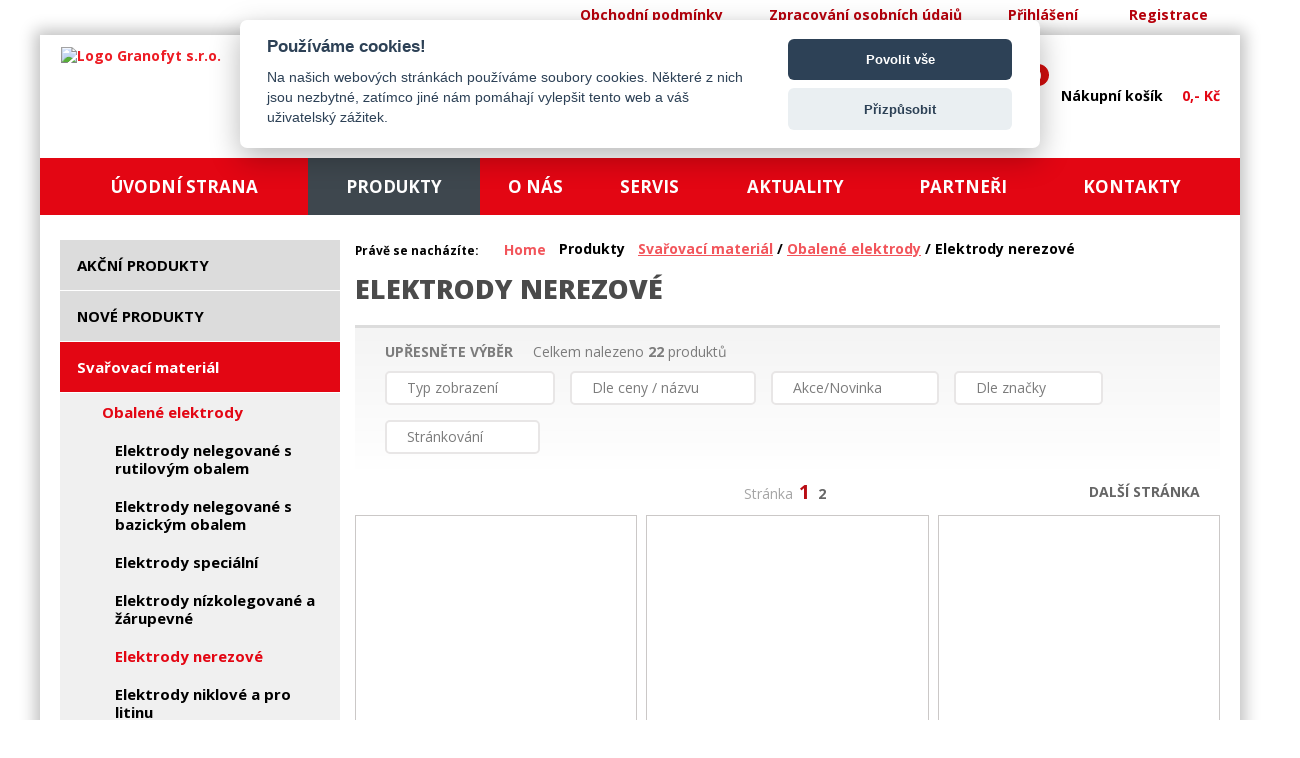

--- FILE ---
content_type: text/html; charset=UTF-8
request_url: https://www.weldis.cz/index.php?action=product_list&category=71&product_id=360
body_size: 7825
content:

  	  
  	  
  	  







<!DOCTYPE html>

<html xmlns="http://www.w3.org/1999/xhtml">

<head>
    <!-- Google Tag Manager -->
    <script>(function(w,d,s,l,i){w[l]=w[l]||[];w[l].push({'gtm.start':
                new Date().getTime(),event:'gtm.js'});var f=d.getElementsByTagName(s)[0],
            j=d.createElement(s),dl=l!='dataLayer'?'&l='+l:'';j.async=true;j.src=
            'https://www.googletagmanager.com/gtm.js?id='+i+dl;f.parentNode.insertBefore(j,f);
        })(window,document,'script','dataLayer','GTM-TQJJ7VS6');</script>
    <!-- End Google Tag Manager -->
<title>Weldis vše pro svařování</title>
<meta http-equiv="Content-Type" content="text/html; charset=utf-8" />
<meta content="Weldis RK, s.r.o. - Vše pro svařování! Partner Esab. Ochranné pomůcky." name="description"/>
<meta content="vše pro svařování, weldis, esab, ochranné pomůcky" name="keywords"/>
<meta name="robots" content="index, follow" />
<meta name="author" content="http://www.snadnacesta.eu" />
<meta name="viewport" content="user-scalable=yes, width=device-width" />




<link href="image/favicon.ico" rel="shortcut icon" type="image/x-icon"  />

<link href="css/reset.css?v=5" rel="stylesheet" type="text/css" media="screen"/>
<link href="css/style.css?v=5" rel="stylesheet" type="text/css" media="screen"  />
<!--<link href="css/bootstrap.min.css" rel="stylesheet" type="text/css" media="screen"  />-->

<link href="css/style_mob.css?v=5" rel="stylesheet" type="text/css" media="only screen and (max-width: 1100px), only screen and (max-height: 600px)" />

<link href="css/advanced-slider-base.css?v=5" rel="stylesheet" type="text/css" media="screen"/>
<link href='https://fonts.googleapis.com/css?family=Open+Sans:400,600,700,800&amp;subset=latin,latin-ext' rel='stylesheet' type='text/css'>
<!--[if lte IE 8]>
    <link href='https://fonts.googleapis.com/css?family=Titillium+Web' rel='stylesheet' type='text/css'>
<![endif]-->
<!--<link href="css/slider.css" rel="stylesheet" type="text/css"/>-->
<link href="js/colorbox/colorbox.css?v=5" rel="stylesheet" type="text/css" media="screen"/>

<script src="js/CZE/localizable.js" type="text/javascript"></script>
<script src="js/scripts.js?v=5" type="text/javascript"></script>

<!--<script src="js/steny.js" type="text/javascript"></script>-->
<script src="js/jquery-1.7.2.min.js" type="text/javascript" ></script>
<script src="js/jquery.bpopup.min.js" type="text/javascript" ></script>

<!--Funkce pro vytvoření odkazu na řádku pro tabulkový výpis-->
<script src="js/vypis_tabulka_linky.js" type="text/javascript" ></script>

<!--Definice trid pro colorbox-->
<script src="js/colorbox/jquery.colorbox-min.js" type="text/javascript" ></script>
<script src="js/index_colorbox.js" type="text/javascript" ></script>

<!--Funkce scroll to top-->
<script src="js/index_scrolltop.js?v=5" type="text/javascript" ></script>

<!--Defaultní hodnota ve formuláři-->
<!-- <script type="text/javascript" src="http://ajax.googleapis.com/ajax/libs/jquery/1.7.2/jquery.js"></script> -->
<script type="text/javascript" src="js/Defaultvalue/jquery.placeholder.min.js"></script>
<script src="js/index_placeholder.js?v=5" type="text/javascript" ></script>

<!--Plovoucí menu -->
<script src="js/index_menu_top_float.js" type="text/javascript" ></script>
<!--<script src="js/index_hlavnimenufloat.js" type="text/javascript" ></script>-->
<!--Pokud zde aktivní, aplikuje se i na produktové menu-->

<!--aktivni kotva-->
<script src="js/index_active_anchor.js?v=5" type="text/javascript" ></script>

<!--Detail více obrázků-->
<script src="js/index_more_pictures_steny.js?v=5" type="text/javascript" ></script>

<!--aktivni kotva-->
<script src="js/jquery.easytabs.min.js?v=5" type="text/javascript" ></script>
<script src="js/jquery.easytabs.content.js?v=5" type="text/javascript" ></script>
 
<!--smooth scroll-->
<script src="js/scrollsmooth/jquery.smooth-scroll.js" type="text/javascript"></script>
<script src="js/scrollsmooth/jquery.ba-bbq.js" type="text/javascript"></script>
<!--index_smoothcroll.js musí být v jednotlivých souborech-->

<!-- Google mapa -->  
<script src="https://maps.googleapis.com/maps/api/js" type="text/javascript"></script>
<script src="js/google.map.js" type="text/javascript"></script>

<!-- ReCaptcha 2 -->
<script src='https://www.google.com/recaptcha/api.js'></script>

</head>

<!-- <body onload="setupZoom(); onload();"> -->
<body>
<!-- Google Tag Manager (noscript) -->
<noscript><iframe src="https://www.googletagmanager.com/ns.html?id=GTM-TQJJ7VS6"
                  height="0" width="0" style="display:none;visibility:hidden"></iframe></noscript>
<!-- End Google Tag Manager (noscript) -->

<script>
  (function(i,s,o,g,r,a,m){i['GoogleAnalyticsObject']=r;i[r]=i[r]||function(){
  (i[r].q=i[r].q||[]).push(arguments)},i[r].l=1*new Date();a=s.createElement(o),
  m=s.getElementsByTagName(o)[0];a.async=1;a.src=g;m.parentNode.insertBefore(a,m)
  })(window,document,'script','https://www.google-analytics.com/analytics.js','ga');

  ga('create', 'UA-100699972-1', 'auto');
  ga('send', 'pageview');

</script>
<div id="hlavni_obal">
<!-- ZAHLAVI STATICKE -->
<div id="zahlavi">

    	<div class="nastred">
        	<a id="logo" href="http://www.weldis.cz/" title="Zpět na hlavní stranu Granofyt s.r.o."><img src="image/logo.jpg" width="249" height="95" alt="Logo Granofyt s.r.o." title="Zpět na hlavní stranu Granofyt s.r.o." /></a>
       
    		<!-- Menu -> JAZYKY -->
				<div id="menu_jazyk" class="floatleft"><ul><li id="czaktivni"><a href="index.php?set_language=CZE&amp;action=product_list&amp;category=71&amp;product_id=360" title="Přepnout na český jazyk"><span>CZ</span></a></li></ul><div class="floatend"></div></div>                
                <div id="user_panel">
               
                    <table  id="login_zahlavi" class="floatright">
                      <tr>
                      			 <td ><a  href="obchodni-podminky.html"><span>Obchodní podmínky</span></a></td>
						   <td ><a  href="zpracovani-osobnich-udaju.html"><span>Zpracování osobních údajů</span></a></td>
                         <td ><a class="login" href="index.php?action=user_login" title="Přihlášení uživatele">Přihlášení</a></td> <td > <a class="registrace" href="index.php?action=user_detail" title="Registrace uživatele">Registrace</a></td>                                
                                <td>
                                
                      </td>
                       </tr>
                       </table>
                       
                       <div class="floatend"></div>
    		 </div>
       	
        	 <div class="floatright" id="kosik_zahlavi_text">
                        <div id="kosik_zahlavi_fixni">    <a  href="index.php?action=cart_detail" title="Vstup do košíku"></a><div id="kosik_ukazatel_pocet" class="floatright">0</div>  </div><ul id="kosik_vysuv">  <li id="kosik_zahlavi_link">    <a  href="index.php?action=cart_detail" title="Vstup do košíku">        <span id="kosik_zahlavi_link_text"><strong>Nákupní košík</strong><span id="kosik_zahlavi_cena"> 0,- Kč</span></span><div id="kosik_ukazatel_pocet_obal" class="floatright"><div id="kosik_ukazatel_pocet" class="floatright">0</div></div>    </a>  </li></ul>                      </div>
                 
                         
            <!--Hledání-->
           <div id="navigace_hledani" class="floatright"><form method="get" action="/index.php"><input type="hidden" name="filter_clear" value="T" /><input type="hidden" name="action" value="product_list" /><input type="text" name="filter_find_string" placeholder="Zadejte hledaný výraz ..." /><input type="submit" value="Vyhledat" title="Vyhledat" id="hledani_submit" /></form></div>                
            
            <div id="menu">
            	<ul>
                	<li><a  href="uvod.html"><span>Úvodní strana</span></a></li>
                    <li><a class="active" href="produkty.html"><span>Produkty</span></a></li>
                    <li><a  href="o-spolecnosti.html"><span>O nás</span></a></li>
                    <li><a  href="servis-weldis.html"><span>Servis</span></a></li>
                    <li><a  href="aktuality.html"><span>Aktuality</span></a></li>
                    <li><a  href="partneri-weldis.html"><span>Partneři</span></a></li>
                    <li><a  href="kontakt.html"><span>Kontakty</span></a></li>
                   

                </ul>
            </div>

    	</div>

</div>
<div class="floatend"></div>

<!--<div id="side_panel">
	<a href="https://www.facebook.com/Granofyt/" target="_blank" title="Granofyt na facebooku"><img src="image/sidepanel_facebook.jpg" width="35" height="34" alt="Granofyt facebook ikona"/></a>
   <a href="https://plus.google.com/+GranofytCz/videos" target="_blank" title="Granofyt na google+"><img src="image/sidepanel_google.jpg" width="35" height="34" alt="Granofyt google+ ikona"/></a>
   <a href="https://www.youtube.com/channel/UC1tsEHOIzPWplD_Wc7C-Yxw" target="_blank" title="Granofyt na youtube"><img src="image/sidepanel_youtube.jpg" width="35" height="34" alt="Granofyt youtube ikona"/></a>
</div>-->


<!-- OBSAH --> 
<!-- OBSAH -> PROSTOR PRO VLOZENI OBSAHU ZE SLOZKY VIEWS -->
<div id="obsah">
 
    


	
    <!--Pruh pod menu s drobečkovou navigací a hledáním-->
            
    <!--Slider pod záhlavím-->
            
     <!--Filtry-->
      		
    <!--Drobečková navigace-->
	    
   	<!--Drobečková navigace-->
	
     
     <div id="obsah_pds_obal">  
		<div class="obsah_obal">				
		
		 <div id="obsah_menu"> 			
                <!--Menu s produkty-->
                 
		<div id="menu_produkty_obal">
        	
        <div id="menu_produkty">
        	
          
          <div class="menu_kategorie">
          	<!--<a class="menu_kategorie_nazev" href="produkty.html"><strong>Produkty k prodeji</strong></a>-->
          	
		 		
                <div id="kategorie">
                	<ul>
                    	<li class="category_li_item_normal"><a id="menu_produkty_akce" href="akce.html"><span>AKČNÍ PRODUKTY</span></a></li>
                    	<li class="category_li_item_normal"><a id="menu_produkty_novinky" href="novinky.html"><span>NOVÉ PRODUKTY</span></a></li>
                    </ul>
                    <ul><li class="category_li_item_open_selected"><a href="svarovaci-material-FC-C-65.html"><span>Svařovací materiál</span></a><ul><li class="category_li_item_open_selected"><a href="obalene-elektrody-FC-C-66.html"><span>Obalené elektrody</span></a><ul><li class="category_li_item_normal"><a href="elektrody-nelegovane-s-rutilovym-obalem-FC-C-67.html"><span>Elektrody nelegované s rutilovým obalem</span></a></li><li class="category_li_item_normal"><a href="elektrody-nelegovane-s-bazickym-obalem-FC-C-68.html"><span>Elektrody nelegované s bazickým obalem</span></a></li><li class="category_li_item_normal"><a href="elektrody-specialni-FC-C-69.html"><span>Elektrody speciální</span></a></li><li class="category_li_item_normal"><a href="elektrody-nizkolegovane-a-zarupevne-FC-C-70.html"><span>Elektrody nízkolegované a žárupevné</span></a></li><li class="category_li_item_normal_selected"><a href="elektrody-nerezove-FC-C-71.html"><span>Elektrody nerezové</span></a></li><li class="category_li_item_normal"><a href="elektrody-niklove-a-pro-litinu-FC-C-72.html"><span>Elektrody niklové a pro litinu</span></a></li><li class="category_li_item_normal"><a href="elektrody-na-hlinik-FC-C-73.html"><span>Elektrody na hliník</span></a></li><li class="category_li_item_normal"><a href="elektrody-navarove-pro-opravy-a-renovace-FC-C-74.html"><span>Elektrody návarové pro opravy a renovace</span></a></li></ul></li><li class="category_li_item_close"><a href="svarovaci-draty-FC-C-75.html"><span>Svařovací dráty</span></a></li><li class="category_li_item_normal"><a href="tavidla-FC-C-96.html"><span>Tavidla</span></a></li><li class="category_li_item_normal"><a href="keramicke-podlozky-FC-C-97.html"><span>Keramické podložky</span></a></li><li class="category_li_item_normal"><a href="wolframove-elektrody-FC-C-98.html"><span>Wolframové elektrody</span></a></li><li class="category_li_item_normal"><a href="drazkovaci-elektrody-FC-C-99.html"><span>Drážkovací elektrody</span></a></li><li class="category_li_item_normal"><a href="pajky-FC-C-100.html"><span>Pájky</span></a></li></ul></li><li class="category_li_item_close"><a href="ochranne-pomucky-FC-C-63.html"><span>Ochranné pomůcky</span></a></li><li class="category_li_item_close"><a href="prislusenstvi-FC-C-123.html"><span>Příslušenství</span></a></li><li class="category_li_item_close"><a href="brusivo-FC-C-136.html"><span>Brusivo</span></a></li><li class="category_li_item_close"><a href="autogenni-technika-FC-C-142.html"><span>Autogenní technika</span></a></li><li class="category_li_item_close"><a href="svarovaci-zdroje-a-zarizeni-FC-C-151.html"><span>Svařovací zdroje a zařízení</span></a></li></ul>                                                     
                </div>
                <div class="floatend"></div>
          </div>
			
            <!--Produkty k poptávce-->
          <!--<div class="menu_kategorie">
            <a class="menu_kategorie_nazev" href="produkty.html"><strong>Poptávka</strong></a>

			<div class="menu_kategorie_pruh">
            	
            </div>
            <div id="kategorie">
              
            </div>
            <div class="floatend"></div>
          </div>-->
          
        </div>
        </div>
        
        <div class="floatend"></div>
        
         <div id="info_box_pds">
         <div id="info_box_tel">
            	<p>Zákaznická linka</p>
                <p><strong>737 741 000</strong></p>
            </div>
            <div id="info_box_benefity">
            	<p>Proč nakupovat ve firmě Weldis RK s.r.o. ?</p>
                <ul>
                	<li>Drtivá většina položek skladem</li>
                    <li>Kamenná prodejna</li>
                    <li>Dodání obvykle do druhého dne</li>
                    <li>Příkladný přístup a ochota k zákazníkovi</li>
                </ul>
            </div>
            <div class="info_box_logo">
            <img src="/image/logo_tuv.jpg" width="250" height="187" alt="logo TUV">
            </div>          </div>
       


     	</div>
         
         <div id="obsah_pds"> 
         
         <!--Drobečková navigace-->
    	<div id="breadscrumb">
    	<!--<div id="breadscrumb_nadpis">
    
                        	                            </div>-->            
            <div class="drobeckova_navigace"> <span class="drobecek_prvni floatleft">Právě se nacházíte:<a href="">Home</a></span><span class="navigace_drobecek floatleft"><a href="index.php?action=product_list&amp;filter_clear=T" title="">Produkty </a></span> <span class="navigace_drobecek2 floatleft"> <a href="svarovaci-material-C-65.html" class="navigace-drobecek-link">Svařovací materiál</a> / <a href="obalene-elektrody-C-66.html" class="navigace-drobecek-link">Obalené elektrody</a> / Elektrody nerezové </span> <div class="floatend"></div> </div>              
 </div>
       
         <!--Popis kategorie-->
                        <div id="popis_kategorie">
                            <div id="popis_kategorie_nadpis" class="kapitalka">
    
                        	<h1>Elektrody nerezové</h1>                            </div>
                            
                            <div id="popis_kategorie_text">
                                                          </div>
                    
                        </div>
                             
      <!--Filtry-->
      

<div id="filter_box">
  <!-- Pro vertikalni zarovnani-->
	<p class="floatleft"><strong>Upřesněte výběr</strong></p>
    <p class="floatleft">Celkem nalezeno <strong>22</strong> produktů</p>

  


	<div class="floatend"></div>

  <script type="text/javascript">
    $(function(){
      $('#formFilter :checkbox').on('change',function(){
        $('#formFilter').submit();
      });
      $('#formFilter :radio').on('change',function(){
        $('#formFilter').submit();
      });
    });
  </script>

  <form id="formFilter" method="get" action="/index.php">
    <input type="hidden" name="action" value="product_list">
    <input type="hidden" name="category" value="71">
    <input type="hidden" name="advanced_search" value="T">

    <div class="filter_button floatleft">
      <span>
        Typ zobrazení      </span>
      <div>
        <table>
          <tr>
            <td>
              <ul class="floatleft">
                <li><input type="radio" name="filter_product_list_type" id="filter_product_list_type1" value="0"  checked="checked" /><label for="filter_product_list_type1">Dlaždice</label></li>
                <li><input type="radio" name="filter_product_list_type" id="filter_product_list_type2" value="1" /><label for="filter_product_list_type2">Tabulka</label></li>
              </ul>
            </td>
          </tr>
        </table>
      </div>
    </div>

    <div class="filter_button floatleft">
      <span>
        Dle ceny / názvu      </span>
      <div>
        <table>
          <tr>
            <td>
              <ul class="floatleft">
                <li><input type="radio" name="filtr" id="filter1" value="0"  checked="checked" /><label for="filter1">-</label></li>
                <li><input type="radio" name="filtr" id="filter2" value="OrderPrice=1" /><label for="filter2">Ceny | Vzestupně</label></li>
                <li><input type="radio" name="filtr" id="filter3" value="OrderPrice=2" /><label for="filter3">Ceny | Sestupně</label></li>
                <li><input type="radio" name="filtr" id="filter4" value="OrderName=1" /><label for="filter4">Názvu | Vzestupně</label></li>
                <li><input type="radio" name="filtr" id="filter5" value="OrderName=2" /><label for="filter5">Názvu | Sestupně</label></li>
              </ul>
            </td>
          </tr>
        </table>
      </div>
    </div>

    <div class="filter_button floatleft">
    <span>
      Akce/Novinka    </span>
      <div>
        <table>
          <tr>
            <td>
              <ul class="floatleft">
                <li><input type="radio" name="as_action_news" id="as_action_news1" value="0"  checked="checked" /><label for="as_action_news1">-</label></li>
                <li><input type="radio" name="as_action_news" id="as_action_news2" value="1" /><label for="as_action_news2">Akce</label></li>
                <li><input type="radio" name="as_action_news" id="as_action_news3" value="2" /><label for="as_action_news3">Novinka</label></li>
                <li><input type="radio" name="as_action_news" id="as_action_news4" value="3" /><label for="as_action_news4">Akce + Novinka</label></li>
              </ul>
            </td>
          </tr>
        </table>
      </div>
    </div>

    <div class="filter_button floatleft" style="display: none">
    <span>
      Doprava zdarma    </span>
      <div>
        <table>
          <tr>
            <td>
              <ul class="floatleft">
                <li><input type="radio" name="filter_freeshipping" id="filter_freeshipping1" value="0"  checked="checked" /><label for="filter_freeshipping1">-</label></li>
                <li><input type="radio" name="filter_freeshipping" id="filter_freeshipping2" value="1" /><label for="filter_freeshipping1">Ano</label></li>
              </ul>
            </td>
          </tr>
        </table>
      </div>
    </div>

<div class="filter_button floatleft"> 	<span>Dle značky</span>  <div>    <table>      <tr valign="top"><td>  <ul class="floatleft"><li><input type="checkbox" name="filter_trademark_2" id="filter_trademark_2_0" ><label for="filter_trademark_2_0">ESAB</label></li>  </ul></td>      </tr>    </table>  </div></div><div class="filter_button floatleft">  <span>Stránkování  </span>  <div>    <table>      <tr>        <td>          <ul class="floatleft"><li>  <input type="radio" name="filter_products_per_page" id="filter_products_per_page_1" value="12"  checked="checked" />  <label for="filter_products_per_page_1">12</label></li><li>  <input type="radio" name="filter_products_per_page" id="filter_products_per_page_2" value="24" />  <label for="filter_products_per_page_2">24</label></li><li>  <input type="radio" name="filter_products_per_page" id="filter_products_per_page_3" value="36" />  <label for="filter_products_per_page_3">36</label></li><li>  <input type="radio" name="filter_products_per_page" id="filter_products_per_page_4" value="48" />  <label for="filter_products_per_page_4">48</label></li><li>  <input type="radio" name="filter_products_per_page" id="filter_products_per_page_20" value="240" />  <label for="filter_products_per_page_20">Max</label></li>          </ul>        </td>      </tr>    </table>  </div></div>
  </form>




<!--
  <div class="filter_button floatleft">
    	<span>Polozka</span>
        <div>
<table>
  <tr>
    <td>
	<ul class="floatleft">
       <li><input type="checkbox">
        <label>Alice Company xxxxxxxxxxx</label></li>
       <li><input type="checkbox">
        <label>Alice Company</label></li>
       <li><input type="checkbox">
        <label>Alice Company</label></li>
    </ul>
    </td>
    <td>
    <ul class="floatleft">
    	<li><input type="checkbox">
        <label>Alice Company</label></li>
       <li><input type="checkbox">
        <label>Alice Company</label></li>
       <li><input type="checkbox">
        <label>Alice Company</label></li>
    </ul>
    </td>
  </tr>
</table>
    	</div>
   	</div>
    <div class="filter_button floatleft">
    	<span>Polozka2</span>
        <div>
        	<ul class="floatleft">
       <li><input type="checkbox">
        <label>Alice Company</label></li>
       <li><input type="checkbox">
        <label>Alice Company</label></li>
       <li><input type="checkbox">
        <label>Alice Company</label></li>
    </ul>
    <ul class="floatleft">
    	<li><input type="checkbox">
        <label>Alice Company</label></li>
       <li><input type="checkbox">
        <label>Alice Company</label></li>
       <li><input type="checkbox">
        <label>Alice Company</label></li>
    </ul>
        </div>

   	</div>
    <div class="filter_button floatleft">
    	<span>Polozka</span>
   	</div>
   <div class="filter_button floatleft">
    	<span>Polozka</span>
   	</div>
    <div class="filter_button floatleft">
    	<span>Polozka</span>
   	</div>
    <div class="filter_button floatleft">
    	<span>Polozka</span>
      <div>
        <table>
          <tr>
            <td>
              <ul class="floatleft">
                <li><input type="checkbox">
                  <label>Alice Company xxxxxxxxxxx</label></li>
                <li><input type="checkbox">
                  <label>Alice Company</label></li>
                <li><input type="checkbox">
                  <label>Alice Company</label></li>
              </ul>
            </td>
            <td>
              <ul class="floatleft">
                <li><input type="checkbox">
                  <label>Alice Company</label></li>
                <li><input type="checkbox">
                  <label>Alice Company</label></li>
                <li><input type="checkbox">
                  <label>Alice Company</label></li>
              </ul>
            </td>
          </tr>
        </table>
      </div>
   	</div>
    <div class="filter_button floatleft">
    	<span>Polozka</span>
   	</div>
    <div class="filter_button floatleft">
    	<span>Polozka</span>
   	</div>
  <div class="floatend"></div>
</div>
-->

  <div class="floatend"></div>
</div>
                     <!--Stránkování produktů-->
                     <div id="strankovani_nahore" class="strankovani" >
                       <div id="wrapper_strankovani">
                         <div class="product_list_strankovani">  Stránka <div class="strankovani_link_predchozi"></div><a href="elektrody-nerezove-C-71-L-1.html" class="strankovani_link_selected" title="Jdi na stránku číslo 1">1</a>&nbsp;<a href="elektrody-nerezove-C-71-L-2.html" class="strankovani_link" title="Jdi na stránku číslo 2">2</a>&nbsp;<div class="strankovani_link_dalsi"><a href="elektrody-nerezove-C-71-L-2.html" title="Jít na další stránku"><span> Další stránka</span><img src="image/pagening_next_page.png" alt=""/></a></div></div>                       </div>
                     </div>
					 <div class="floatend"></div>
                         <!--Výpis samotných produktů--> 
                         <div id="vypis_produktu">  
                         <div  class="sloupec1 radek1"><div class="produkt_nahled_obal"  ><div class="produkt_nahled"  >    <div class="produkt_nahled_text">    	<span class="produkt_nahled_kod">MODEL 68154040G0</span>  <span class="produkt_nahled_cena_vc_dph"><span class="cena"><strong>430,57  </strong> Kč</span></span>  <span class="produkt_nahled_cena_bez_dph"><span class="cena"><strong>356,- </strong> kč</span></span>    <a class="vstup_do_detailu" title="Vstup do detailu produktu" href="elektrody-nerezove-ok-6815-D-374.html"><span>Detail produktu</span></a></div>
  <!--Tlačítko koupit-->
	<form method="get" action="/index.php">
        <input type="hidden" name="order_amount" value="1" class="roundedCorners" />
        <input type="hidden" name="order_add" value="T" />
        <input type="hidden" name="action" value="product_list" />
        <input type="hidden" name="category" value="71" />
        <input type="hidden" name="product_id" value="374" />
        <input class="pridat_do_kosiku" type="submit" value="" title="Přidat do košíku" />
    </form>
  	<div class="produkt_nahled_odkaz_detail" onclick="openLink('elektrody-nerezove-ok-6815-D-374.html'); return false">	  <div class="produkt_nahled_nadpis_obal">	    <div class="produkt_nahled_nadpis">	     <h2><strong><span>OK 68.15</span></strong></h2>      </div>    </div>    <div class="produkt_nahled_img_obal">      <div class="produkt_nahled_img">		    <a href="elektrody-nerezove-ok-6815-D-374.html"><img src="resources/products_images_thumbnail_list/ELEKTRODY_3_24.jpg" alt="" /></a>      </div>    </div> <div id="stitky_obal"> </div>  </div></div></div></div><div  class="sloupec2 radek1"><div class="produkt_nahled_obal"  ><div class="produkt_nahled"  >    <div class="produkt_nahled_text">    	<span class="produkt_nahled_kod">MODEL 61814030G0</span>  <span class="produkt_nahled_cena_vc_dph"><span class="cena"><strong>472,09  </strong> Kč</span></span>  <span class="produkt_nahled_cena_bez_dph"><span class="cena"><strong>390,- </strong> kč</span></span>    <a class="vstup_do_detailu" title="Vstup do detailu produktu" href="elektrody-nerezove-ok-6181-D-358.html"><span>Detail produktu</span></a></div>
  <!--Tlačítko koupit-->
	<form method="get" action="/index.php">
        <input type="hidden" name="order_amount" value="1" class="roundedCorners" />
        <input type="hidden" name="order_add" value="T" />
        <input type="hidden" name="action" value="product_list" />
        <input type="hidden" name="category" value="71" />
        <input type="hidden" name="product_id" value="358" />
        <input class="pridat_do_kosiku" type="submit" value="" title="Přidat do košíku" />
    </form>
  	<div class="produkt_nahled_odkaz_detail" onclick="openLink('elektrody-nerezove-ok-6181-D-358.html'); return false">	  <div class="produkt_nahled_nadpis_obal">	    <div class="produkt_nahled_nadpis">	     <h2><strong><span>OK 61.81</span></strong></h2>      </div>    </div>    <div class="produkt_nahled_img_obal">      <div class="produkt_nahled_img">		    <a href="elektrody-nerezove-ok-6181-D-358.html"><img src="resources/products_images_thumbnail_list/ELEKTRODY_3_9.jpg" alt="" /></a>      </div>    </div> <div id="stitky_obal"> </div>  </div></div></div></div><div  class="sloupec3 radek1"><div class="produkt_nahled_obal"  ><div class="produkt_nahled"  >    <div class="produkt_nahled_text">    	<span class="produkt_nahled_kod">MODEL 61305030G0</span>  <span class="produkt_nahled_cena_vc_dph"><span class="cena"><strong>523,88  </strong> Kč</span></span>  <span class="produkt_nahled_cena_bez_dph"><span class="cena"><strong>433,- </strong> kč</span></span>    <a class="vstup_do_detailu" title="Vstup do detailu produktu" href="elektrody-nerezove-ok-6130-D-356.html"><span>Detail produktu</span></a></div>
  <!--Tlačítko koupit-->
	<form method="get" action="/index.php">
        <input type="hidden" name="order_amount" value="1" class="roundedCorners" />
        <input type="hidden" name="order_add" value="T" />
        <input type="hidden" name="action" value="product_list" />
        <input type="hidden" name="category" value="71" />
        <input type="hidden" name="product_id" value="356" />
        <input class="pridat_do_kosiku" type="submit" value="" title="Přidat do košíku" />
    </form>
  	<div class="produkt_nahled_odkaz_detail" onclick="openLink('elektrody-nerezove-ok-6130-D-356.html'); return false">	  <div class="produkt_nahled_nadpis_obal">	    <div class="produkt_nahled_nadpis">	     <h2><strong><span>OK 61.30</span></strong></h2>      </div>    </div>    <div class="produkt_nahled_img_obal">      <div class="produkt_nahled_img">		    <a href="elektrody-nerezove-ok-6130-D-356.html"><img src="resources/products_images_thumbnail_list/ELEKTRODY_3_6.jpg" alt="" /></a>      </div>    </div> <div id="stitky_obal"> </div>  </div></div></div></div><div  class="sloupec1 radek2"><div class="produkt_nahled_obal"  ><div class="produkt_nahled"  >    <div class="produkt_nahled_text">    	<span class="produkt_nahled_kod">MODEL 6760503020</span>  <span class="produkt_nahled_cena_vc_dph"><span class="cena"><strong>556,12  </strong> Kč</span></span>  <span class="produkt_nahled_cena_bez_dph"><span class="cena"><strong>460,- </strong> kč</span></span>    <a class="vstup_do_detailu" title="Vstup do detailu produktu" href="elektrody-nerezove-ok-6760-D-371.html"><span>Detail produktu</span></a></div>
  <!--Tlačítko koupit-->
	<form method="get" action="/index.php">
        <input type="hidden" name="order_amount" value="1" class="roundedCorners" />
        <input type="hidden" name="order_add" value="T" />
        <input type="hidden" name="action" value="product_list" />
        <input type="hidden" name="category" value="71" />
        <input type="hidden" name="product_id" value="371" />
        <input class="pridat_do_kosiku" type="submit" value="" title="Přidat do košíku" />
    </form>
  	<div class="produkt_nahled_odkaz_detail" onclick="openLink('elektrody-nerezove-ok-6760-D-371.html'); return false">	  <div class="produkt_nahled_nadpis_obal">	    <div class="produkt_nahled_nadpis">	     <h2><strong><span>OK 67.60</span></strong></h2>      </div>    </div>    <div class="produkt_nahled_img_obal">      <div class="produkt_nahled_img">		    <a href="elektrody-nerezove-ok-6760-D-371.html"><img src="resources/products_images_thumbnail_list/ELEKTRODY_3_21.jpg" alt="" /></a>      </div>    </div> <div id="stitky_obal"> </div>  </div></div></div></div><div  class="sloupec2 radek2"><div class="produkt_nahled_obal"  ><div class="produkt_nahled"  >    <div class="produkt_nahled_text">    	<span class="produkt_nahled_kod">MODEL 63305030G0</span>  <span class="produkt_nahled_cena_vc_dph"><span class="cena"><strong>582,66  </strong> Kč</span></span>  <span class="produkt_nahled_cena_bez_dph"><span class="cena"><strong>482,- </strong> kč</span></span>    <a class="vstup_do_detailu" title="Vstup do detailu produktu" href="elektrody-nerezove-ok-6330-D-361.html"><span>Detail produktu</span></a></div>
  <!--Tlačítko koupit-->
	<form method="get" action="/index.php">
        <input type="hidden" name="order_amount" value="1" class="roundedCorners" />
        <input type="hidden" name="order_add" value="T" />
        <input type="hidden" name="action" value="product_list" />
        <input type="hidden" name="category" value="71" />
        <input type="hidden" name="product_id" value="361" />
        <input class="pridat_do_kosiku" type="submit" value="" title="Přidat do košíku" />
    </form>
  	<div class="produkt_nahled_odkaz_detail" onclick="openLink('elektrody-nerezove-ok-6330-D-361.html'); return false">	  <div class="produkt_nahled_nadpis_obal">	    <div class="produkt_nahled_nadpis">	     <h2><strong><span>OK 63.30</span></strong></h2>      </div>    </div>    <div class="produkt_nahled_img_obal">      <div class="produkt_nahled_img">		    <a href="elektrody-nerezove-ok-6330-D-361.html"><img src="resources/products_images_thumbnail_list/ELEKTRODY_3_12.jpg" alt="" /></a>      </div>    </div> <div id="stitky_obal"> </div>  </div></div></div></div><div  class="sloupec3 radek2"><div class="produkt_nahled_obal"  ><div class="produkt_nahled"  >    <div class="produkt_nahled_text">    	<span class="produkt_nahled_kod">MODEL 68815030G0</span>  <span class="produkt_nahled_cena_vc_dph"><span class="cena"><strong>631,18  </strong> Kč</span></span>  <span class="produkt_nahled_cena_bez_dph"><span class="cena"><strong>522,- </strong> kč</span></span>    <a class="vstup_do_detailu" title="Vstup do detailu produktu" href="elektrody-nerezove-ok-6881-D-376.html"><span>Detail produktu</span></a></div>
  <!--Tlačítko koupit-->
	<form method="get" action="/index.php">
        <input type="hidden" name="order_amount" value="1" class="roundedCorners" />
        <input type="hidden" name="order_add" value="T" />
        <input type="hidden" name="action" value="product_list" />
        <input type="hidden" name="category" value="71" />
        <input type="hidden" name="product_id" value="376" />
        <input class="pridat_do_kosiku" type="submit" value="" title="Přidat do košíku" />
    </form>
  	<div class="produkt_nahled_odkaz_detail" onclick="openLink('elektrody-nerezove-ok-6881-D-376.html'); return false">	  <div class="produkt_nahled_nadpis_obal">	    <div class="produkt_nahled_nadpis">	     <h2><strong><span>OK 68.81</span></strong></h2>      </div>    </div>    <div class="produkt_nahled_img_obal">      <div class="produkt_nahled_img">		    <a href="elektrody-nerezove-ok-6881-D-376.html"><img src="resources/products_images_thumbnail_list/ELEKTRODY_3_26.jpg" alt="" /></a>      </div>    </div> <div id="stitky_obal"> </div>  </div></div></div></div><div  class="sloupec1 radek3"><div class="produkt_nahled_obal"  ><div class="produkt_nahled"  >    <div class="produkt_nahled_text">    	<span class="produkt_nahled_kod">MODEL 61354030G0</span>  <span class="produkt_nahled_cena_vc_dph"><span class="cena"><strong>662,29  </strong> Kč</span></span>  <span class="produkt_nahled_cena_bez_dph"><span class="cena"><strong>547,- </strong> kč</span></span>    <a class="vstup_do_detailu" title="Vstup do detailu produktu" href="elektrody-nerezove-ok-6135-D-357.html"><span>Detail produktu</span></a></div>
  <!--Tlačítko koupit-->
	<form method="get" action="/index.php">
        <input type="hidden" name="order_amount" value="1" class="roundedCorners" />
        <input type="hidden" name="order_add" value="T" />
        <input type="hidden" name="action" value="product_list" />
        <input type="hidden" name="category" value="71" />
        <input type="hidden" name="product_id" value="357" />
        <input class="pridat_do_kosiku" type="submit" value="" title="Přidat do košíku" />
    </form>
  	<div class="produkt_nahled_odkaz_detail" onclick="openLink('elektrody-nerezove-ok-6135-D-357.html'); return false">	  <div class="produkt_nahled_nadpis_obal">	    <div class="produkt_nahled_nadpis">	     <h2><strong><span>OK 61.35</span></strong></h2>      </div>    </div>    <div class="produkt_nahled_img_obal">      <div class="produkt_nahled_img">		    <a href="elektrody-nerezove-ok-6135-D-357.html"><img src="resources/products_images_thumbnail_list/ELEKTRODY_3_7.jpg" alt="" /></a>      </div>    </div> <div id="stitky_obal"> </div>  </div></div></div></div><div  class="sloupec2 radek3"><div class="produkt_nahled_obal"  ><div class="produkt_nahled"  >    <div class="produkt_nahled_text">    	<span class="produkt_nahled_kod">MODEL 67754030G0</span>  <span class="produkt_nahled_cena_vc_dph"><span class="cena"><strong>689,66  </strong> Kč</span></span>  <span class="produkt_nahled_cena_bez_dph"><span class="cena"><strong>570,- </strong> kč</span></span>    <a class="vstup_do_detailu" title="Vstup do detailu produktu" href="elektrody-nerezove-ok-6775-D-373.html"><span>Detail produktu</span></a></div>
  <!--Tlačítko koupit-->
	<form method="get" action="/index.php">
        <input type="hidden" name="order_amount" value="1" class="roundedCorners" />
        <input type="hidden" name="order_add" value="T" />
        <input type="hidden" name="action" value="product_list" />
        <input type="hidden" name="category" value="71" />
        <input type="hidden" name="product_id" value="373" />
        <input class="pridat_do_kosiku" type="submit" value="" title="Přidat do košíku" />
    </form>
  	<div class="produkt_nahled_odkaz_detail" onclick="openLink('elektrody-nerezove-ok-6775-D-373.html'); return false">	  <div class="produkt_nahled_nadpis_obal">	    <div class="produkt_nahled_nadpis">	     <h2><strong><span>OK 67.75</span></strong></h2>      </div>    </div>    <div class="produkt_nahled_img_obal">      <div class="produkt_nahled_img">		    <a href="elektrody-nerezove-ok-6775-D-373.html"><img src="resources/products_images_thumbnail_list/ELEKTRODY_3_23.jpg" alt="" /></a>      </div>    </div> <div id="stitky_obal"> </div>  </div></div></div></div><div  class="sloupec3 radek3"><div class="produkt_nahled_obal"  ><div class="produkt_nahled"  >    <div class="produkt_nahled_text">    	<span class="produkt_nahled_kod">MODEL 61855030G0</span>  <span class="produkt_nahled_cena_vc_dph"><span class="cena"><strong>692,44  </strong> Kč</span></span>  <span class="produkt_nahled_cena_bez_dph"><span class="cena"><strong>572,- </strong> kč</span></span>    <a class="vstup_do_detailu" title="Vstup do detailu produktu" href="elektrody-nerezove-ok-6185-D-359.html"><span>Detail produktu</span></a></div>
  <!--Tlačítko koupit-->
	<form method="get" action="/index.php">
        <input type="hidden" name="order_amount" value="1" class="roundedCorners" />
        <input type="hidden" name="order_add" value="T" />
        <input type="hidden" name="action" value="product_list" />
        <input type="hidden" name="category" value="71" />
        <input type="hidden" name="product_id" value="359" />
        <input class="pridat_do_kosiku" type="submit" value="" title="Přidat do košíku" />
    </form>
  	<div class="produkt_nahled_odkaz_detail" onclick="openLink('elektrody-nerezove-ok-6185-D-359.html'); return false">	  <div class="produkt_nahled_nadpis_obal">	    <div class="produkt_nahled_nadpis">	     <h2><strong><span>OK 61.85</span></strong></h2>      </div>    </div>    <div class="produkt_nahled_img_obal">      <div class="produkt_nahled_img">		    <a href="elektrody-nerezove-ok-6185-D-359.html"><img src="resources/products_images_thumbnail_list/ELEKTRODY_3_10.jpg" alt="" /></a>      </div>    </div> <div id="stitky_obal"> </div>  </div></div></div></div><div  class="sloupec1 radek4 is_last_row"><div class="produkt_nahled_obal"  ><div class="produkt_nahled"  >    <div class="produkt_nahled_text">    	<span class="produkt_nahled_kod">MODEL 63203230T0</span>  <span class="produkt_nahled_cena_vc_dph"><span class="cena"><strong>708,84  </strong> Kč</span></span>  <span class="produkt_nahled_cena_bez_dph"><span class="cena"><strong>586,- </strong> kč</span></span>    <a class="vstup_do_detailu" title="Vstup do detailu produktu" href="elektrody-nerezove-ok-6320-D-360.html"><span>Detail produktu</span></a></div>
  <!--Tlačítko koupit-->
	<form method="get" action="/index.php">
        <input type="hidden" name="order_amount" value="1" class="roundedCorners" />
        <input type="hidden" name="order_add" value="T" />
        <input type="hidden" name="action" value="product_list" />
        <input type="hidden" name="category" value="71" />
        <input type="hidden" name="product_id" value="360" />
        <input class="pridat_do_kosiku" type="submit" value="" title="Přidat do košíku" />
    </form>
  	<div class="produkt_nahled_odkaz_detail" onclick="openLink('elektrody-nerezove-ok-6320-D-360.html'); return false">	  <div class="produkt_nahled_nadpis_obal">	    <div class="produkt_nahled_nadpis">	     <h2><strong><span>OK 63.20</span></strong></h2>      </div>    </div>    <div class="produkt_nahled_img_obal">      <div class="produkt_nahled_img">		    <a href="elektrody-nerezove-ok-6320-D-360.html"><img src="resources/products_images_thumbnail_list/ELEKTRODY_3_11.jpg" alt="" /></a>      </div>    </div> <div id="stitky_obal"> </div>  </div></div></div></div><div  class="sloupec2 radek4 is_last_row"><div class="produkt_nahled_obal"  ><div class="produkt_nahled"  >    <div class="produkt_nahled_text">    	<span class="produkt_nahled_kod">MODEL 63804030G0</span>  <span class="produkt_nahled_cena_vc_dph"><span class="cena"><strong>712,97  </strong> Kč</span></span>  <span class="produkt_nahled_cena_bez_dph"><span class="cena"><strong>589,- </strong> kč</span></span>    <a class="vstup_do_detailu" title="Vstup do detailu produktu" href="elektrody-nerezove-ok-6380-D-363.html"><span>Detail produktu</span></a></div>
  <!--Tlačítko koupit-->
	<form method="get" action="/index.php">
        <input type="hidden" name="order_amount" value="1" class="roundedCorners" />
        <input type="hidden" name="order_add" value="T" />
        <input type="hidden" name="action" value="product_list" />
        <input type="hidden" name="category" value="71" />
        <input type="hidden" name="product_id" value="363" />
        <input class="pridat_do_kosiku" type="submit" value="" title="Přidat do košíku" />
    </form>
  	<div class="produkt_nahled_odkaz_detail" onclick="openLink('elektrody-nerezove-ok-6380-D-363.html'); return false">	  <div class="produkt_nahled_nadpis_obal">	    <div class="produkt_nahled_nadpis">	     <h2><strong><span>OK 63.80</span></strong></h2>      </div>    </div>    <div class="produkt_nahled_img_obal">      <div class="produkt_nahled_img">		    <a href="elektrody-nerezove-ok-6380-D-363.html"><img src="resources/products_images_thumbnail_list/ELEKTRODY_4_3.jpg" alt="" /></a>      </div>    </div> <div id="stitky_obal"> </div>  </div></div></div></div><div  class="sloupec3 radek4 last is_last_row"><div class="produkt_nahled_obal"  ><div class="produkt_nahled"  >    <div class="produkt_nahled_text">    	<span class="produkt_nahled_kod">MODEL 67155030G0</span>  <span class="produkt_nahled_cena_vc_dph"><span class="cena"><strong>719,38  </strong> Kč</span></span>  <span class="produkt_nahled_cena_bez_dph"><span class="cena"><strong>595,- </strong> kč</span></span>    <a class="vstup_do_detailu" title="Vstup do detailu produktu" href="elektrody-nerezove-ok-6715-D-366.html"><span>Detail produktu</span></a></div>
  <!--Tlačítko koupit-->
	<form method="get" action="/index.php">
        <input type="hidden" name="order_amount" value="1" class="roundedCorners" />
        <input type="hidden" name="order_add" value="T" />
        <input type="hidden" name="action" value="product_list" />
        <input type="hidden" name="category" value="71" />
        <input type="hidden" name="product_id" value="366" />
        <input class="pridat_do_kosiku" type="submit" value="" title="Přidat do košíku" />
    </form>
  	<div class="produkt_nahled_odkaz_detail" onclick="openLink('elektrody-nerezove-ok-6715-D-366.html'); return false">	  <div class="produkt_nahled_nadpis_obal">	    <div class="produkt_nahled_nadpis">	     <h2><strong><span>OK 67.15</span></strong></h2>      </div>    </div>    <div class="produkt_nahled_img_obal">      <div class="produkt_nahled_img">		    <a href="elektrody-nerezove-ok-6715-D-366.html"><img src="resources/products_images_thumbnail_list/ELEKTRODY_3_16.jpg" alt="" /></a>      </div>    </div> <div id="stitky_obal"> </div>  </div></div></div></div>                        </div>
                        <!--Stránkování produktů-->
                        <div id="strankovani_dole" class="strankovani"  >
                            <div id="wrapper_strankovani">
                                <div class="product_list_strankovani">  Stránka <div class="strankovani_link_predchozi"></div><a href="elektrody-nerezove-C-71-L-1.html" class="strankovani_link_selected" title="Jdi na stránku číslo 1">1</a>&nbsp;<a href="elektrody-nerezove-C-71-L-2.html" class="strankovani_link" title="Jdi na stránku číslo 2">2</a>&nbsp;<div class="strankovani_link_dalsi"><a href="elektrody-nerezove-C-71-L-2.html" title="Jít na další stránku"><span> Další stránka</span><img src="image/pagening_next_page.png" alt=""/></a></div></div>                            </div>
                    	</div>
                    
                        
                                                 
                         <!--Odkaz zobrazit "všechny produkty"...pouze když je vybraná nějaká kategorie--> 
                          <div class="floatend"></div><a id="link_zobraz_vsechny_produkty" class="odkaz_sedy" href="produkty.html"><span>Zobrazit všechny produkty</span></a>  
                           
                        
                        </div>
<div class="floatend"></div> 
</div>
<div class="floatend"></div>

</div>
<div class="floatend"></div>

<!-- PATICKA -->
<div id="zapati_odkazy" class="linka">
		<div class="obsah_obal">
              <div id="zapati_odkazy_menu" class="floatleft">
              	<p class="nadpis">Základní navigace</p>
                
                
    	<ul>
                	<li><a  href="uvod.html"><span>Úvodní strana</span></a></li>
                    <li><a  href="o-spolecnosti.html"><span>O nás</span></a></li>
                    <li><a  href="obchodni-podminky.html"><span>Obchodní podmínky</span></a></li>
                </ul>
                <ul>
                	 <li><a  href="partneri-weldis.html"><span>Partneři</span></a></li>
                      <li><a  href="servis-weldis.html"><span>Servis</span></a></li>
                      <li><a  href="index.php?action=user_login"><span>Přihlášení</span></a></li>  
                    	
                </ul>
 
              </div>
              
              <div id="zapati_odkazy_produkty" class="floatleft">
              <p class="nadpis">Produktové řady</p>
              <ul><li><a href="akce.html">Akční produkty</a></li><li><a href="novinky.html">Novinky</a></li><li><a href="svarovaci-material-FC-C-65.html">Svařovací materiál</a></li><li><a href="ochranne-pomucky-FC-C-63.html">Ochranné pomůcky</a></li></ul><ul><li><a href="prislusenstvi-FC-C-123.html">Příslušenství</a></li><li><a href="brusivo-FC-C-136.html">Brusivo</a></li><li><a href="autogenni-technika-FC-C-142.html">Autogenní technika</a></li><li><a href="svarovaci-zdroje-a-zarizeni-FC-C-151.html">Svařovací zdroje a zařízení</a></li></ul>              </div>
              
              <div id="zapati_odkazy_dulezite" class="floatright">
              	<p class="nadpis">Důležité</p>
                <ul>
                    <li><a  href="kontakt.html"><span>Kontakty</span></a></li>	
                     <li><a  href="aktuality.html"><span>Aktuality</span></a></li>
                     <li><a  href="index.php?action=kontakty#formular"><span>Kontaktní formulář</span></a></li>
                </ul>
              </div>
              <div class="floatend"></div>
     </div>
     </div>


<p class="back-top"><a href="#top"><span></span>Zpět nahoru</a></p>
<div id="zapati">
  <div class="obsah_obal">
  
  
  	<p>2016 © Všechna práva vyhrazena - Weldis.cz   |   Vytvořili: <a href="http://www.snadnacesta.eu" target="_blank" title="Vstup na stránky tvůrce webu">Snadnacesta.eu</a></p>

  	 <div class="floatend"></div>

  </div>
</div>

<script type="text/javascript">
    /* <![CDATA[ */
    var seznam_retargeting_id = 117581;
    /* ]]> */
</script>
<script type="text/javascript" src="//c.imedia.cz/js/retargeting.js"></script>
</div>

<script type="text/javascript">
    /* <![CDATA[ */
    var seznam_retargeting_id = 117581;
    /* ]]> */
</script>
<script type="text/javascript" src="//c.imedia.cz/js/retargeting.js"></script>
	

</body>
</html>

--- FILE ---
content_type: text/css
request_url: https://www.weldis.cz/css/reset.css?v=5
body_size: 373
content:
@charset "utf-8";
/* CSS Document */

html, body, div, span, applet, object, iframe,
h1, h2, h3, h4, h5, h6, p, blockquote, pre,
a, abbr, acronym, address, big, cite, code,
del, dfn, em, font, img, ins, kbd, q, s, samp,
small, strike, strong, sub, sup, tt, var,
b, u, i, center,
dl, dt, dd, ol, ul, li,
fieldset, form, label, legend,
caption, thead  {
	margin: 0;
	padding: 0;
	border: 0;
	outline: 0;
	font-size: 100%;
	vertical-align: baseline;
	background: transparent;
}

body {
	line-height: 0px;
}

ol, ul {
	list-style: none;
}

blockquote, q {
	quotes: none;
}

blockquote:before, blockquote:after, 
q:before, q:after {
	content: '';
	content: none;
}

/* remember to define focus styles! */
:focus {
	outline: 0;
}

/* remember to highlight inserts somehow! */
ins {
	text-decoration: none;
}

del {
	text-decoration: line-through;
}
table {
	border-spacing: 0;
	border:none;
}

/* tables still need 'cellspacing="0"' in the markup */
/*table {
	border-collapse: collapse;
	border-spacing: 0;
}*/


--- FILE ---
content_type: text/javascript; charset=utf-8
request_url: https://unpkg.com/68publishers-cookie-consent@1.0.0/dist/cookie-consent.min.js
body_size: 25877
content:
var CookieConsentWrapper;(()=>{var t={249:function(t,e,n){var r;t.exports=(r=r||function(t,e){var r;if("undefined"!=typeof window&&window.crypto&&(r=window.crypto),"undefined"!=typeof self&&self.crypto&&(r=self.crypto),"undefined"!=typeof globalThis&&globalThis.crypto&&(r=globalThis.crypto),!r&&"undefined"!=typeof window&&window.msCrypto&&(r=window.msCrypto),!r&&void 0!==n.g&&n.g.crypto&&(r=n.g.crypto),!r)try{r=n(480)}catch(t){}var o=function(){if(r){if("function"==typeof r.getRandomValues)try{return r.getRandomValues(new Uint32Array(1))[0]}catch(t){}if("function"==typeof r.randomBytes)try{return r.randomBytes(4).readInt32LE()}catch(t){}}throw new Error("Native crypto module could not be used to get secure random number.")},i=Object.create||function(){function t(){}return function(e){var n;return t.prototype=e,n=new t,t.prototype=null,n}}(),a={},c=a.lib={},u=c.Base={extend:function(t){var e=i(this);return t&&e.mixIn(t),e.hasOwnProperty("init")&&this.init!==e.init||(e.init=function(){e.$super.init.apply(this,arguments)}),e.init.prototype=e,e.$super=this,e},create:function(){var t=this.extend();return t.init.apply(t,arguments),t},init:function(){},mixIn:function(t){for(var e in t)t.hasOwnProperty(e)&&(this[e]=t[e]);t.hasOwnProperty("toString")&&(this.toString=t.toString)},clone:function(){return this.init.prototype.extend(this)}},s=c.WordArray=u.extend({init:function(t,n){t=this.words=t||[],this.sigBytes=n!=e?n:4*t.length},toString:function(t){return(t||f).stringify(this)},concat:function(t){var e=this.words,n=t.words,r=this.sigBytes,o=t.sigBytes;if(this.clamp(),r%4)for(var i=0;i<o;i++){var a=n[i>>>2]>>>24-i%4*8&255;e[r+i>>>2]|=a<<24-(r+i)%4*8}else for(var c=0;c<o;c+=4)e[r+c>>>2]=n[c>>>2];return this.sigBytes+=o,this},clamp:function(){var e=this.words,n=this.sigBytes;e[n>>>2]&=4294967295<<32-n%4*8,e.length=t.ceil(n/4)},clone:function(){var t=u.clone.call(this);return t.words=this.words.slice(0),t},random:function(t){for(var e=[],n=0;n<t;n+=4)e.push(o());return new s.init(e,t)}}),l=a.enc={},f=l.Hex={stringify:function(t){for(var e=t.words,n=t.sigBytes,r=[],o=0;o<n;o++){var i=e[o>>>2]>>>24-o%4*8&255;r.push((i>>>4).toString(16)),r.push((15&i).toString(16))}return r.join("")},parse:function(t){for(var e=t.length,n=[],r=0;r<e;r+=2)n[r>>>3]|=parseInt(t.substr(r,2),16)<<24-r%8*4;return new s.init(n,e/2)}},p=l.Latin1={stringify:function(t){for(var e=t.words,n=t.sigBytes,r=[],o=0;o<n;o++){var i=e[o>>>2]>>>24-o%4*8&255;r.push(String.fromCharCode(i))}return r.join("")},parse:function(t){for(var e=t.length,n=[],r=0;r<e;r++)n[r>>>2]|=(255&t.charCodeAt(r))<<24-r%4*8;return new s.init(n,e)}},y=l.Utf8={stringify:function(t){try{return decodeURIComponent(escape(p.stringify(t)))}catch(t){throw new Error("Malformed UTF-8 data")}},parse:function(t){return p.parse(unescape(encodeURIComponent(t)))}},h=c.BufferedBlockAlgorithm=u.extend({reset:function(){this._data=new s.init,this._nDataBytes=0},_append:function(t){"string"==typeof t&&(t=y.parse(t)),this._data.concat(t),this._nDataBytes+=t.sigBytes},_process:function(e){var n,r=this._data,o=r.words,i=r.sigBytes,a=this.blockSize,c=i/(4*a),u=(c=e?t.ceil(c):t.max((0|c)-this._minBufferSize,0))*a,l=t.min(4*u,i);if(u){for(var f=0;f<u;f+=a)this._doProcessBlock(o,f);n=o.splice(0,u),r.sigBytes-=l}return new s.init(n,l)},clone:function(){var t=u.clone.call(this);return t._data=this._data.clone(),t},_minBufferSize:0}),d=(c.Hasher=h.extend({cfg:u.extend(),init:function(t){this.cfg=this.cfg.extend(t),this.reset()},reset:function(){h.reset.call(this),this._doReset()},update:function(t){return this._append(t),this._process(),this},finalize:function(t){return t&&this._append(t),this._doFinalize()},blockSize:16,_createHelper:function(t){return function(e,n){return new t.init(n).finalize(e)}},_createHmacHelper:function(t){return function(e,n){return new d.HMAC.init(t,n).finalize(e)}}}),a.algo={});return a}(Math),r)},153:function(t,e,n){var r;t.exports=(r=n(249),function(t){var e=r,n=e.lib,o=n.WordArray,i=n.Hasher,a=e.algo,c=[],u=[];!function(){function e(e){for(var n=t.sqrt(e),r=2;r<=n;r++)if(!(e%r))return!1;return!0}function n(t){return 4294967296*(t-(0|t))|0}for(var r=2,o=0;o<64;)e(r)&&(o<8&&(c[o]=n(t.pow(r,.5))),u[o]=n(t.pow(r,1/3)),o++),r++}();var s=[],l=a.SHA256=i.extend({_doReset:function(){this._hash=new o.init(c.slice(0))},_doProcessBlock:function(t,e){for(var n=this._hash.words,r=n[0],o=n[1],i=n[2],a=n[3],c=n[4],l=n[5],f=n[6],p=n[7],y=0;y<64;y++){if(y<16)s[y]=0|t[e+y];else{var h=s[y-15],d=(h<<25|h>>>7)^(h<<14|h>>>18)^h>>>3,v=s[y-2],b=(v<<15|v>>>17)^(v<<13|v>>>19)^v>>>10;s[y]=d+s[y-7]+b+s[y-16]}var g=r&o^r&i^o&i,m=(r<<30|r>>>2)^(r<<19|r>>>13)^(r<<10|r>>>22),_=p+((c<<26|c>>>6)^(c<<21|c>>>11)^(c<<7|c>>>25))+(c&l^~c&f)+u[y]+s[y];p=f,f=l,l=c,c=a+_|0,a=i,i=o,o=r,r=_+(m+g)|0}n[0]=n[0]+r|0,n[1]=n[1]+o|0,n[2]=n[2]+i|0,n[3]=n[3]+a|0,n[4]=n[4]+c|0,n[5]=n[5]+l|0,n[6]=n[6]+f|0,n[7]=n[7]+p|0},_doFinalize:function(){var e=this._data,n=e.words,r=8*this._nDataBytes,o=8*e.sigBytes;return n[o>>>5]|=128<<24-o%32,n[14+(o+64>>>9<<4)]=t.floor(r/4294967296),n[15+(o+64>>>9<<4)]=r,e.sigBytes=4*n.length,this._process(),this._hash},clone:function(){var t=i.clone.call(this);return t._hash=this._hash.clone(),t}});e.SHA256=i._createHelper(l),e.HmacSHA256=i._createHmacHelper(l)}(Math),r.SHA256)},686:()=>{!function(){"use strict";var t="initCookieConsent";"undefined"!=typeof window&&"function"!=typeof window[t]&&(window[t]=function(t){var e,n,r,o,i,a,c,u,s,l,f,p,y,h,d,v,b,g,m,_,w,k,S,O,j,E,P,C,T,x,A,L,N,R,I,D={mode:"opt-in",current_lang:"en",auto_language:null,autorun:!0,page_scripts:!0,hide_from_bots:!0,cookie_name:"cc_cookie",cookie_expiration:182,cookie_domain:location.hostname,cookie_path:"/",cookie_same_site:"Lax",use_rfc_cookie:!1,autoclear_cookies:!0,revision:0,script_selector:"data-cookiecategory"},B={},M={},W=null,H=!0,F=!1,G=!1,Y=!1,U=!1,z=!0,J=[],q=!1,V=[],$=[],K=[],X=!1,Q=[],Z=[],tt=[],et=[],nt=[],rt=document.documentElement,ot=function(t){"number"==typeof(e=t).cookie_expiration&&(D.cookie_expiration=e.cookie_expiration),"number"==typeof e.cookie_necessary_only_expiration&&(D.cookie_necessary_only_expiration=e.cookie_necessary_only_expiration),"boolean"==typeof e.autorun&&(D.autorun=e.autorun),"string"==typeof e.cookie_domain&&(D.cookie_domain=e.cookie_domain),"string"==typeof e.cookie_same_site&&(D.cookie_same_site=e.cookie_same_site),"string"==typeof e.cookie_path&&(D.cookie_path=e.cookie_path),"string"==typeof e.cookie_name&&(D.cookie_name=e.cookie_name),"function"==typeof e.onAccept&&(f=e.onAccept),"function"==typeof e.onFirstAction&&(y=e.onFirstAction),"function"==typeof e.onChange&&(p=e.onChange),"opt-out"===e.mode&&(D.mode="opt-out"),"number"==typeof e.revision&&(e.revision>-1&&(D.revision=e.revision),U=!0),"boolean"==typeof e.autoclear_cookies&&(D.autoclear_cookies=e.autoclear_cookies),!0===e.use_rfc_cookie&&(D.use_rfc_cookie=!0),"boolean"==typeof e.hide_from_bots&&(D.hide_from_bots=e.hide_from_bots),D.hide_from_bots&&(X=navigator&&(navigator.userAgent&&/bot|crawl|spider|slurp|teoma/i.test(navigator.userAgent)||navigator.webdriver)),D.page_scripts=!0===e.page_scripts,"browser"===e.auto_language||!0===e.auto_language?D.auto_language="browser":"document"===e.auto_language&&(D.auto_language="document"),D.auto_language,D.current_lang=pt(e.languages,e.current_lang)},it=function(t){for(var e="accept-",n=c("c-settings"),r=c(e+"all"),o=c(e+"necessary"),i=c(e+"custom"),a=0;a<n.length;a++)n[a].setAttribute("aria-haspopup","dialog"),_t(n[a],"click",(function(t){t.preventDefault(),B.showSettings(0)}));for(a=0;a<r.length;a++)_t(r[a],"click",(function(t){u(t,"all")}));for(a=0;a<i.length;a++)_t(i[a],"click",(function(t){u(t)}));for(a=0;a<o.length;a++)_t(o[a],"click",(function(t){u(t,[])}));function c(e){return(t||document).querySelectorAll('[data-cc="'+e+'"]')}function u(t,e){t.preventDefault(),B.accept(e),B.hideSettings(),B.hide()}},at=function(t,e){return e.hasOwnProperty(t)?t:wt(e).length>0?e.hasOwnProperty(D.current_lang)?D.current_lang:wt(e)[0]:void 0},ct=function(t){if(!0===e.force_consent&&kt(rt,"force--consent"),!m){m=ft("div");var n=ft("div"),r=ft("div");m.id="cm",n.id="c-inr-i",r.id="cm-ov",m.tabIndex=-1,m.setAttribute("role","dialog"),m.setAttribute("aria-modal","true"),m.setAttribute("aria-hidden","false"),m.setAttribute("aria-labelledby","c-ttl"),m.setAttribute("aria-describedby","c-txt"),g.appendChild(m),g.appendChild(r),m.style.visibility=r.style.visibility="hidden",r.style.opacity=0}var o=e.languages[t].consent_modal.title;o&&(_||((_=ft("h2")).id="c-ttl",n.appendChild(_)),_.innerHTML=o);var i=e.languages[t].consent_modal.description;U&&(i=z?i.replace("{{revision_message}}",""):i.replace("{{revision_message}}",e.languages[t].consent_modal.revision_message||"")),w||((w=ft("div")).id="c-txt",n.appendChild(w)),w.innerHTML=i;var a,c=e.languages[t].consent_modal.primary_btn,u=e.languages[t].consent_modal.secondary_btn;c&&(k||((k=ft("button")).id="c-p-bn",k.className="c-bn",k.appendChild(jt(1)),"accept_all"===c.role&&(a="all"),_t(k,"click",(function(){B.hide(),B.accept(a)}))),k.firstElementChild.innerHTML=e.languages[t].consent_modal.primary_btn.text),u&&(S||((S=ft("button")).id="c-s-bn",S.className="c-bn c_link",S.appendChild(jt(1)),"accept_necessary"===u.role?_t(S,"click",(function(){B.hide(),B.accept([])})):_t(S,"click",(function(){B.showSettings(0)}))),S.firstElementChild.innerHTML=e.languages[t].consent_modal.secondary_btn.text);var s=e.gui_options;j||((j=ft("div")).id="c-inr",j.appendChild(n)),O||((O=ft("div")).id="c-bns",s&&s.consent_modal&&!0===s.consent_modal.swap_buttons?(u&&O.appendChild(S),c&&O.appendChild(k),O.className="swap"):(c&&O.appendChild(k),u&&O.appendChild(S)),(c||u)&&j.appendChild(O),m.appendChild(j)),F=!0,it(j)},ut=function(t){if(E)(A=ft("div")).id="s-bl";else{(E=ft("div")).tabIndex=-1;var n=ft("div"),r=ft("div"),o=ft("div");P=ft("div"),C=ft("h2");var i=ft("div");(T=ft("button")).appendChild(jt(2));var a=ft("div");x=ft("div");var c=ft("div"),u=!1;_t(E,"mouseup",(function(t){!Y||u||P.contains(t.target)||B.hideSettings()})),_t(E,"mousedown",(function(t){Y&&(u=P.contains(t.target))})),E.id="s-cnt",n.id="c-vln",o.id="c-s-in",r.id="cs",C.id="s-ttl",P.id="s-inr",i.id="s-hdr",x.id="s-bl",T.id="s-c-bn",c.id="cs-ov",a.id="s-c-bnc",T.className="c-bn",E.setAttribute("role","dialog"),E.setAttribute("aria-modal","true"),E.setAttribute("aria-hidden","true"),E.setAttribute("aria-labelledby","s-ttl"),E.style.visibility=c.style.visibility="hidden",c.style.opacity=0,a.appendChild(T),_t(document,"keydown",(function(t){27===t.keyCode&&Y&&B.hideSettings()}),!0),_t(T,"click",(function(){B.hideSettings()}))}var f=e.languages[t].settings_modal;T.setAttribute("aria-label",f.close_btn_label||"Close"),l=f.blocks,s=f.cookie_table_headers;var p=f.cookie_table_caption,y=l.length;C.innerHTML=f.title;for(var h=0;h<y;++h){var d=l[h].title,v=l[h].description,b=l[h].toggle,m=l[h].cookie_table,_=!0===e.remove_cookie_tables,w=!!v||!_&&!!m,k=ft("div"),S=ft("div");if(v){var O=ft("div");O.className="p",O.insertAdjacentHTML("beforeend",v)}var j=ft("div");if(j.className="title",k.className="c-bl",S.className="desc",void 0!==b){var D="c-ac-"+h,W=ft(w?"button":"div"),F=ft("label"),G=ft("input"),U=ft("span"),z=ft("span"),J=ft("span"),q=ft("span");W.className=w?"b-tl exp":"b-tl",F.className="b-tg",G.className="c-tgl",J.className="on-i",q.className="off-i",U.className="c-tg",z.className="t-lb",w&&(W.setAttribute("aria-expanded","false"),W.setAttribute("aria-controls",D)),G.type="checkbox",U.setAttribute("aria-hidden","true");var V=b.value;G.value=V,z.textContent=d,W.insertAdjacentHTML("beforeend",d),j.appendChild(W),U.appendChild(J),U.appendChild(q),H?b.enabled?(G.checked=!0,!A&&tt.push(!0),b.enabled&&!A&&K.push(V)):!A&&tt.push(!1):lt(M.categories,V)>-1?(G.checked=!0,!A&&tt.push(!0)):!A&&tt.push(!1),!A&&et.push(V),b.readonly&&(G.disabled=!0,kt(U,"c-ro"),!A&&nt.push(V)),kt(S,"b-acc"),kt(j,"b-bn"),kt(k,"b-ex"),S.id=D,S.setAttribute("aria-hidden","true"),F.appendChild(G),F.appendChild(U),F.appendChild(z),j.appendChild(F),w&&function(t,e,n){_t(W,"click",(function(){Ot(e,"act")?(St(e,"act"),n.setAttribute("aria-expanded","false"),t.setAttribute("aria-hidden","true")):(kt(e,"act"),n.setAttribute("aria-expanded","true"),t.setAttribute("aria-hidden","false"))}),!1)}(S,k,W)}else if(d){var $=ft("div");$.className="b-tl",$.setAttribute("role","heading"),$.setAttribute("aria-level","3"),$.insertAdjacentHTML("beforeend",d),j.appendChild($)}if(d&&k.appendChild(j),v&&S.appendChild(O),!_&&void 0!==m){for(var X=document.createDocumentFragment(),Q=0;Q<s.length;++Q){var Z=ft("th"),rt=s[Q];if(Z.setAttribute("scope","col"),rt){var ot=rt&&wt(rt)[0];Z.textContent=s[Q][ot],X.appendChild(Z)}}var it=ft("tr");it.appendChild(X);var at=ft("thead");at.appendChild(it);var ct=ft("table");if(p){var ut=ft("caption");ut.innerHTML=p,ct.appendChild(ut)}ct.appendChild(at);for(var st=document.createDocumentFragment(),pt=0;pt<m.length;pt++){for(var yt=ft("tr"),ht=0;ht<s.length;++ht)if(rt=s[ht]){ot=wt(rt)[0];var dt=ft("td");dt.insertAdjacentHTML("beforeend",m[pt][ot]),dt.setAttribute("data-column",rt[ot]),yt.appendChild(dt)}st.appendChild(yt)}var vt=ft("tbody");vt.appendChild(st),ct.appendChild(vt),S.appendChild(ct)}(b&&d||!b&&(d||v))&&(k.appendChild(S),A?A.appendChild(k):x.appendChild(k))}L||((L=ft("div")).id="s-bns"),R||((R=ft("button")).id="s-all-bn",R.className="c-bn",L.appendChild(R),_t(R,"click",(function(){B.accept("all"),B.hideSettings(),B.hide()}))),R.innerHTML=f.accept_all_btn;var bt=f.reject_all_btn;if(bt&&(I||((I=ft("button")).id="s-rall-bn",I.className="c-bn",_t(I,"click",(function(){B.accept([]),B.hideSettings(),B.hide()})),P.className="bns-t",L.appendChild(I)),I.innerHTML=bt),N||((N=ft("button")).id="s-sv-bn",N.className="c-bn",L.appendChild(N),_t(N,"click",(function(){B.accept(),B.hideSettings(),B.hide()}))),N.innerHTML=f.save_settings_btn,A)return P.replaceChild(A,x),void(x=A);i.appendChild(C),i.appendChild(a),P.appendChild(i),P.appendChild(x),P.appendChild(L),o.appendChild(P),r.appendChild(o),n.appendChild(r),E.appendChild(n),g.appendChild(E),g.appendChild(c)};B.updateLanguage=function(t,n){if("string"==typeof t){var r=at(t,e.languages);return(r!==D.current_lang||!0===n)&&(D.current_lang=r,F&&ct(r),ut(r),!0)}};var st=function(t){var e=l.length,n=-1;q=!1;var r=gt("","all"),o=[D.cookie_domain,"."+D.cookie_domain];if("www."===D.cookie_domain.slice(0,4)){var i=D.cookie_domain.substr(4);o.push(i),o.push("."+i)}for(var a=0;a<e;a++){var c=l[a];if(c.hasOwnProperty("toggle")){var u=lt(J,c.toggle.value)>-1;if(!tt[++n]&&c.hasOwnProperty("cookie_table")&&(t||u)){var f=c.cookie_table,p=wt(s[0])[0],y=f.length;"on_disable"===c.toggle.reload&&u&&(q=!0);for(var h=0;h<y;h++){var d=o,v=f[h],b=[],g=v[p],m=v.is_regex||!1,_=v.domain||null,w=v.path||!1;if(_&&(d=[_,"."+_]),m)for(var k=0;k<r.length;k++)r[k].match(g)&&b.push(r[k]);else{var S=lt(r,g);S>-1&&b.push(r[S])}b.length>0&&(mt(b,w,d),"on_clear"===c.toggle.reload&&(q=!0))}}}}},lt=function(t,e){return t.indexOf(e)},ft=function(t){var e=document.createElement(t);return"button"===t&&e.setAttribute("type",t),e},pt=function(t,e){return"browser"===D.auto_language?at(yt(),t):"document"===D.auto_language?at(document.documentElement.lang,t):"string"==typeof e?D.current_lang=at(e,t):(D.current_lang,D.current_lang)},yt=function(){var t=navigator.language||navigator.browserLanguage;return t.length>2&&(t=t[0]+t[1]),t.toLowerCase()};B.allowedCategory=function(t){if(H&&"opt-in"!==D.mode)e=K;else var e=JSON.parse(gt(D.cookie_name,"one",!0)||"{}").categories||[];return lt(e,t)>-1},B.run=function(e){if(!document.getElementById("cc_div")){if(ot(e),X)return;M=JSON.parse(gt(D.cookie_name,"one",!0)||"{}");var c=void 0!==(o=M.consent_uuid);if((n=M.consent_date)&&(n=new Date(n)),(r=M.last_consent_update)&&(r=new Date(r)),W=void 0!==M.data?M.data:null,U&&M.revision!==D.revision&&(z=!1),F=H=!(c&&z&&n&&r&&o),function(){(b=ft("div")).id="cc--main",b.style.position="fixed",b.innerHTML='<div id="cc_div" class="cc_div"></div>',g=b.children[0];var e=D.current_lang;F&&ct(e),ut(e),(t||document.body).appendChild(b)}(),function(){var t=["[href]","button","input","details",'[tabindex="0"]'];function e(e,n){try{var r=e.querySelectorAll(t.join(':not([tabindex="-1"]), '))}catch(n){return e.querySelectorAll(t.join(", "))}n[0]=r[0],n[1]=r[r.length-1]}e(P,Z),F&&e(m,Q)}(),function(t,e){if("object"==typeof t){var n=t.consent_modal,r=t.settings_modal;F&&n&&o(m,["box","bar","cloud"],["top","middle","bottom"],["zoom","slide"],n.layout,n.position,n.transition),r&&o(E,["bar"],["left","right"],["zoom","slide"],r.layout,r.position,r.transition)}function o(t,e,n,r,o,i,a){if(i=i&&i.split(" ")||[],lt(e,o)>-1&&(kt(t,o),("bar"!==o||"middle"!==i[0])&&lt(n,i[0])>-1))for(var c=0;c<i.length;c++)kt(t,i[c]);lt(r,a)>-1&&kt(t,a)}}(e.gui_options),it(),D.autorun&&F&&B.show(e.delay||0),setTimeout((function(){kt(b,"c--anim")}),30),setTimeout((function(){_t(document,"keydown",(function(t){if("Tab"===t.key&&(G||Y)&&i){var e=Ct();t.shiftKey?e!==i[0]&&a.contains(e)||(t.preventDefault(),Et(i[1])):e!==i[1]&&a.contains(e)||(t.preventDefault(),Et(i[0]))}}))}),100),H)"opt-out"===D.mode&&(D.mode,ht());else{var u="boolean"==typeof M.rfc_cookie;(!u||u&&M.rfc_cookie!==D.use_rfc_cookie)&&(M.rfc_cookie=D.use_rfc_cookie,bt(D.cookie_name,JSON.stringify(M))),h=vt(dt()),ht(),"function"==typeof f&&f(M)}}};var ht=function(){if(D.page_scripts){var t=M.categories||[];H&&"opt-out"===D.mode&&(t=K);var e=document.querySelectorAll("script["+D.script_selector+"]"),n=function(e,r){if(r<e.length){var o=e[r],i=o.getAttribute(D.script_selector);if(lt(t,i)>-1){o.type=o.getAttribute("data-type")||"text/javascript",o.removeAttribute(D.script_selector);var a=o.getAttribute("data-src");a&&o.removeAttribute("data-src");var c=ft("script");if(c.textContent=o.innerHTML,function(t,e){for(var n=e.attributes,r=n.length,o=0;o<r;o++){var i=n[o].nodeName;t.setAttribute(i,e[i]||e.getAttribute(i))}}(c,o),a?c.src=a:a=o.src,a&&(c.readyState?c.onreadystatechange=function(){"loaded"!==c.readyState&&"complete"!==c.readyState||(c.onreadystatechange=null,n(e,++r))}:c.onload=function(){c.onload=null,n(e,++r)}),o.parentNode.replaceChild(c,o),a)return}n(e,++r)}};n(e,0)}};B.set=function(t,e){return"data"===t&&function(t,e){var n=!1;if("update"===e){var r=typeof(W=B.get("data"))==typeof t;if(r&&"object"==typeof W)for(var o in!W&&(W={}),t)W[o]!==t[o]&&(W[o]=t[o],n=!0);else!r&&W||W===t||(W=t,n=!0)}else W=t,n=!0;return n&&(M.data=W,bt(D.cookie_name,JSON.stringify(M))),n}(e.value,e.mode)},B.get=function(t,e){return JSON.parse(gt(e||D.cookie_name,"one",!0)||"{}")[t]},B.getConfig=function(t){return D[t]||e[t]};var dt=function(){return V=M.categories||[],$=et.filter((function(t){return-1===lt(V,t)})),{accepted:V,rejected:$}},vt=function(t){var e="custom",n=nt.length;return t.accepted.length===et.length?e="all":t.accepted.length===n&&(e="necessary"),e};B.getUserPreferences=function(){var t=dt();return{accept_type:vt(t),accepted_categories:t.accepted,rejected_categories:t.rejected}},B.loadScript=function(t,e,n){var r="function"==typeof e;if(document.querySelector('script[src="'+t+'"]'))r&&e();else{var o=ft("script");if(n&&n.length>0)for(var i=0;i<n.length;++i)n[i]&&o.setAttribute(n[i].name,n[i].value);r&&(o.onload=e),o.src=t,document.head.appendChild(o)}},B.updateScripts=function(){ht()},B.show=function(t,e){!0===e&&ct(D.current_lang),F&&(d=Ct(),i=Q,a=m,G=!0,m.removeAttribute("aria-hidden"),setTimeout((function(){kt(rt,"show--consent")}),t>0?t:e?30:0))},B.hide=function(){F&&(G=!1,Et(c),m.setAttribute("aria-hidden","true"),St(rt,"show--consent"),Et(d),d=null)},B.showSettings=function(t){Y=!0,E.removeAttribute("aria-hidden"),G?v=Ct():d=Ct(),a=E,i=Z,setTimeout((function(){kt(rt,"show--settings")}),t>0?t:0)},B.hideSettings=function(){Y=!1,Pt(),Et(u),E.setAttribute("aria-hidden","true"),St(rt,"show--settings"),G?(Et(v),v=null,a=m,i=Q):(Et(d),d=null)},B.accept=function(t,e){var i=t||void 0,a=e||[],c=[];if(i)if("object"==typeof i&&"number"==typeof i.length)for(var u=0;u<i.length;u++)-1!==lt(et,i[u])&&c.push(i[u]);else"string"==typeof i&&("all"===i?c=et.slice():-1!==lt(et,i)&&c.push(i));else c=function(){for(var t=document.querySelectorAll(".c-tgl")||[],e=[],n=0;n<t.length;n++)t[n].checked&&e.push(t[n].value);return e}();if(a.length>=1)for(u=0;u<a.length;u++)c=c.filter((function(t){return t!==a[u]}));for(u=0;u<et.length;u++)!0===nt.includes(et[u])&&-1===lt(c,et[u])&&c.push(et[u]);!function(t){J=[];var e=E.querySelectorAll(".c-tgl")||[];if(e.length>0)for(var i=0;i<e.length;i++)-1!==lt(t,et[i])?(e[i].checked=!0,tt[i]||(J.push(et[i]),tt[i]=!0)):(e[i].checked=!1,tt[i]&&(J.push(et[i]),tt[i]=!1));!H&&D.autoclear_cookies&&J.length>0&&st(),n||(n=new Date),o||(o=([1e7]+-1e3+-4e3+-8e3+-1e11).replace(/[018]/g,(function(t){try{return(t^(window.crypto||window.msCrypto).getRandomValues(new Uint8Array(1))[0]&15>>t/4).toString(16)}catch(t){return""}}))),M={categories:t,level:t,revision:D.revision,data:W,rfc_cookie:D.use_rfc_cookie,consent_date:n.toISOString(),consent_uuid:o},(H||J.length>0)&&(z=!0,r=r?new Date:n,M.last_consent_update=r.toISOString(),h=vt(dt()),bt(D.cookie_name,JSON.stringify(M)),ht()),H&&(D.autoclear_cookies&&st(!0),"function"==typeof y&&y(B.getUserPreferences(),M),"function"==typeof f&&f(M),H=!1,"opt-in"===D.mode)||("function"==typeof p&&J.length>0&&p(M,J),q&&location.reload())}(c)},B.eraseCookies=function(t,e,n){var r=[],o=n?[n,"."+n]:[D.cookie_domain,"."+D.cookie_domain];if("object"==typeof t&&t.length>0)for(var i=0;i<t.length;i++)this.validCookie(t[i])&&r.push(t[i]);else this.validCookie(t)&&r.push(t);mt(r,e,o)};var bt=function(t,e){var n=D.cookie_expiration;"number"==typeof D.cookie_necessary_only_expiration&&"necessary"===h&&(n=D.cookie_necessary_only_expiration),e=D.use_rfc_cookie?encodeURIComponent(e):e;var r=new Date;r.setTime(r.getTime()+24*n*60*60*1e3);var o=t+"="+(e||"")+"; expires="+r.toUTCString()+"; Path="+D.cookie_path+";";o+=" SameSite="+D.cookie_same_site+";",location.hostname.indexOf(".")>-1&&D.cookie_domain&&(o+=" Domain="+D.cookie_domain+";"),"https:"===location.protocol&&(o+=" Secure;"),document.cookie=o},gt=function(t,e,n){var r;if("one"===e){if((r=(r=document.cookie.match("(^|;)\\s*"+t+"\\s*=\\s*([^;]+)"))?n?r.pop():t:"")&&t===D.cookie_name){try{r=JSON.parse(r)}catch(t){try{r=JSON.parse(decodeURIComponent(r))}catch(t){r={}}}r=JSON.stringify(r)}}else if("all"===e){var o=document.cookie.split(/;\s*/);r=[];for(var i=0;i<o.length;i++)r.push(o[i].split("=")[0])}return r},mt=function(t,e,n){for(var r=e||"/",o=0;o<t.length;o++){for(var i=0;i<n.length;i++)document.cookie=t[o]+"=; path="+r+(0==n[i].indexOf(".")?"; domain="+n[i]:"")+"; Expires=Thu, 01 Jan 1970 00:00:01 GMT;";t[o]}};B.validCookie=function(t){return""!==gt(t,"one",!0)},B.validConsent=function(){return!H};var _t=function(t,e,n,r){t.addEventListener(e,n,!0===r&&{passive:!0})},wt=function(t){if("object"==typeof t)return Object.keys(t)},kt=function(t,e){t.classList.add(e)},St=function(t,e){t.classList.remove(e)},Ot=function(t,e){return t.classList.contains(e)},jt=function(t){var e=ft("span");return e.tabIndex=-1,1===t?c=e:u=e,e},Et=function(t){t&&t instanceof HTMLElement&&t.focus()},Pt=function(){for(var t=P.querySelectorAll(".c-tgl"),e=0;e<t.length;e++){var n=t[e].value,r=nt.includes(n);t[e].checked=r||B.allowedCategory(n)}},Ct=function(){return document.activeElement};return B})}()},480:()=>{}},e={};function n(r){var o=e[r];if(void 0!==o)return o.exports;var i=e[r]={exports:{}};return t[r].call(i.exports,i,i.exports,n),i.exports}n.d=(t,e)=>{for(var r in e)n.o(e,r)&&!n.o(t,r)&&Object.defineProperty(t,r,{enumerable:!0,get:e[r]})},n.g=function(){if("object"==typeof globalThis)return globalThis;try{return this||new Function("return this")()}catch(t){if("object"==typeof window)return window}}(),n.o=(t,e)=>Object.prototype.hasOwnProperty.call(t,e);var r={};(()=>{"use strict";n.d(r,{default:()=>hn});n(686);function t(e){return t="function"==typeof Symbol&&"symbol"==typeof Symbol.iterator?function(t){return typeof t}:function(t){return t&&"function"==typeof Symbol&&t.constructor===Symbol&&t!==Symbol.prototype?"symbol":typeof t},t(e)}function e(e,n){for(var r=0;r<n.length;r++){var o=n[r];o.enumerable=o.enumerable||!1,o.configurable=!0,"value"in o&&(o.writable=!0),Object.defineProperty(e,(i=o.key,a=void 0,a=function(e,n){if("object"!==t(e)||null===e)return e;var r=e[Symbol.toPrimitive];if(void 0!==r){var o=r.call(e,n||"default");if("object"!==t(o))return o;throw new TypeError("@@toPrimitive must return a primitive value.")}return("string"===n?String:Number)(e)}(i,"string"),"symbol"===t(a)?a:String(a)),o)}var i,a}var o=function(){function t(){!function(t,e){if(!(t instanceof e))throw new TypeError("Cannot call a class as a function")}(this,t)}var n,r,o;return n=t,(r=[{key:"merge",value:function(t){var e;for(e in t)e in this&&(this[e]=t[e])}}])&&e(n.prototype,r),o&&e(n,o),Object.defineProperty(n,"prototype",{writable:!1}),t}();function i(t){return i="function"==typeof Symbol&&"symbol"==typeof Symbol.iterator?function(t){return typeof t}:function(t){return t&&"function"==typeof Symbol&&t.constructor===Symbol&&t!==Symbol.prototype?"symbol":typeof t},i(t)}function a(t,e){var n=Object.keys(t);if(Object.getOwnPropertySymbols){var r=Object.getOwnPropertySymbols(t);e&&(r=r.filter((function(e){return Object.getOwnPropertyDescriptor(t,e).enumerable}))),n.push.apply(n,r)}return n}function c(t,e,n){return(e=s(e))in t?Object.defineProperty(t,e,{value:n,enumerable:!0,configurable:!0,writable:!0}):t[e]=n,t}function u(t,e){for(var n=0;n<e.length;n++){var r=e[n];r.enumerable=r.enumerable||!1,r.configurable=!0,"value"in r&&(r.writable=!0),Object.defineProperty(t,s(r.key),r)}}function s(t){var e=function(t,e){if("object"!==i(t)||null===t)return t;var n=t[Symbol.toPrimitive];if(void 0!==n){var r=n.call(t,e||"default");if("object"!==i(r))return r;throw new TypeError("@@toPrimitive must return a primitive value.")}return("string"===e?String:Number)(t)}(t,"string");return"symbol"===i(e)?e:String(e)}function l(t,e){return l=Object.setPrototypeOf?Object.setPrototypeOf.bind():function(t,e){return t.__proto__=e,t},l(t,e)}function f(t){var e=function(){if("undefined"==typeof Reflect||!Reflect.construct)return!1;if(Reflect.construct.sham)return!1;if("function"==typeof Proxy)return!0;try{return Boolean.prototype.valueOf.call(Reflect.construct(Boolean,[],(function(){}))),!0}catch(t){return!1}}();return function(){var n,r=p(t);if(e){var o=p(this).constructor;n=Reflect.construct(r,arguments,o)}else n=r.apply(this,arguments);return function(t,e){if(e&&("object"===i(e)||"function"==typeof e))return e;if(void 0!==e)throw new TypeError("Derived constructors may only return object or undefined");return function(t){if(void 0===t)throw new ReferenceError("this hasn't been initialised - super() hasn't been called");return t}(t)}(this,n)}}function p(t){return p=Object.setPrototypeOf?Object.getPrototypeOf.bind():function(t){return t.__proto__||Object.getPrototypeOf(t)},p(t)}var y=function(t){!function(t,e){if("function"!=typeof e&&null!==e)throw new TypeError("Super expression must either be null or a function");t.prototype=Object.create(e&&e.prototype,{constructor:{value:t,writable:!0,configurable:!0}}),Object.defineProperty(t,"prototype",{writable:!1}),e&&l(t,e)}(i,t);var e,n,r,o=f(i);function i(){var t;return function(t,e){if(!(t instanceof e))throw new TypeError("Cannot call a class as a function")}(this,i),(t=o.call(this)).autorun=!0,t.delay=0,t.hide_from_bots=!1,t.cookie_name="cc-settings",t.cookie_expiration=182,t.force_consent=!1,t.revision=0,t.current_lang="en",t.auto_language="document",t.page_scripts=!1,t.script_selector="data-cookiecategory",t.cookie_domain=window.location.hostname,t.use_rfc_cookie=!1,t.cookie_path="/",t.cookie_same_site="Lax",t.remove_cookie_tables=!1,t}return e=i,n=[{key:"exportCookieConsentConfig",value:function(){var t=function(t){for(var e=1;e<arguments.length;e++){var n=null!=arguments[e]?arguments[e]:{};e%2?a(Object(n),!0).forEach((function(e){c(t,e,n[e])})):Object.getOwnPropertyDescriptors?Object.defineProperties(t,Object.getOwnPropertyDescriptors(n)):a(Object(n)).forEach((function(e){Object.defineProperty(t,e,Object.getOwnPropertyDescriptor(n,e))}))}return t}({},this),e=0===t.cookie_domain.indexOf(".")?t.cookie_domain.substring(1):t.cookie_domain,n=window.location.hostname;return-1===n.indexOf(e,n.length-e.length)&&(t.cookie_domain=n),t}}],n&&u(e.prototype,n),r&&u(e,r),Object.defineProperty(e,"prototype",{writable:!1}),i}(o);function h(t){return h="function"==typeof Symbol&&"symbol"==typeof Symbol.iterator?function(t){return typeof t}:function(t){return t&&"function"==typeof Symbol&&t.constructor===Symbol&&t!==Symbol.prototype?"symbol":typeof t},h(t)}function d(t,e){for(var n=0;n<e.length;n++){var r=e[n];r.enumerable=r.enumerable||!1,r.configurable=!0,"value"in r&&(r.writable=!0),Object.defineProperty(t,(o=r.key,i=void 0,i=function(t,e){if("object"!==h(t)||null===t)return t;var n=t[Symbol.toPrimitive];if(void 0!==n){var r=n.call(t,e||"default");if("object"!==h(r))return r;throw new TypeError("@@toPrimitive must return a primitive value.")}return("string"===e?String:Number)(t)}(o,"string"),"symbol"===h(i)?i:String(i)),r)}var o,i}function v(t,e){return v=Object.setPrototypeOf?Object.setPrototypeOf.bind():function(t,e){return t.__proto__=e,t},v(t,e)}function b(t){var e=function(){if("undefined"==typeof Reflect||!Reflect.construct)return!1;if(Reflect.construct.sham)return!1;if("function"==typeof Proxy)return!0;try{return Boolean.prototype.valueOf.call(Reflect.construct(Boolean,[],(function(){}))),!0}catch(t){return!1}}();return function(){var n,r=g(t);if(e){var o=g(this).constructor;n=Reflect.construct(r,arguments,o)}else n=r.apply(this,arguments);return function(t,e){if(e&&("object"===h(e)||"function"==typeof e))return e;if(void 0!==e)throw new TypeError("Derived constructors may only return object or undefined");return function(t){if(void 0===t)throw new ReferenceError("this hasn't been initialised - super() hasn't been called");return t}(t)}(this,n)}}function g(t){return g=Object.setPrototypeOf?Object.getPrototypeOf.bind():function(t){return t.__proto__||Object.getPrototypeOf(t)},g(t)}var m=function(t){!function(t,e){if("function"!=typeof e&&null!==e)throw new TypeError("Super expression must either be null or a function");t.prototype=Object.create(e&&e.prototype,{constructor:{value:t,writable:!0,configurable:!0}}),Object.defineProperty(t,"prototype",{writable:!1}),e&&v(t,e)}(i,t);var e,n,r,o=b(i);function i(){var t;return function(t,e){if(!(t instanceof e))throw new TypeError("Cannot call a class as a function")}(this,i),(t=o.call(this)).layout="box",t.position="bottom center",t.transition="zoom",t.primary_button_role="accept_all",t.secondary_button_role="settings",t.swap_buttons=!1,t.show_third_button=!1,t}return e=i,(n=[{key:"exportCookieConsentConfig",value:function(){return{layout:this.layout,position:this.position,transition:this.transition,swap_buttons:this.swap_buttons}}}])&&d(e.prototype,n),r&&d(e,r),Object.defineProperty(e,"prototype",{writable:!1}),i}(o);function _(t){return _="function"==typeof Symbol&&"symbol"==typeof Symbol.iterator?function(t){return typeof t}:function(t){return t&&"function"==typeof Symbol&&t.constructor===Symbol&&t!==Symbol.prototype?"symbol":typeof t},_(t)}function w(t,e){for(var n=0;n<e.length;n++){var r=e[n];r.enumerable=r.enumerable||!1,r.configurable=!0,"value"in r&&(r.writable=!0),Object.defineProperty(t,(o=r.key,i=void 0,i=function(t,e){if("object"!==_(t)||null===t)return t;var n=t[Symbol.toPrimitive];if(void 0!==n){var r=n.call(t,e||"default");if("object"!==_(r))return r;throw new TypeError("@@toPrimitive must return a primitive value.")}return("string"===e?String:Number)(t)}(o,"string"),"symbol"===_(i)?i:String(i)),r)}var o,i}function k(t,e){return k=Object.setPrototypeOf?Object.setPrototypeOf.bind():function(t,e){return t.__proto__=e,t},k(t,e)}function S(t){var e=function(){if("undefined"==typeof Reflect||!Reflect.construct)return!1;if(Reflect.construct.sham)return!1;if("function"==typeof Proxy)return!0;try{return Boolean.prototype.valueOf.call(Reflect.construct(Boolean,[],(function(){}))),!0}catch(t){return!1}}();return function(){var n,r=O(t);if(e){var o=O(this).constructor;n=Reflect.construct(r,arguments,o)}else n=r.apply(this,arguments);return function(t,e){if(e&&("object"===_(e)||"function"==typeof e))return e;if(void 0!==e)throw new TypeError("Derived constructors may only return object or undefined");return function(t){if(void 0===t)throw new ReferenceError("this hasn't been initialised - super() hasn't been called");return t}(t)}(this,n)}}function O(t){return O=Object.setPrototypeOf?Object.getPrototypeOf.bind():function(t){return t.__proto__||Object.getPrototypeOf(t)},O(t)}var j=function(t){!function(t,e){if("function"!=typeof e&&null!==e)throw new TypeError("Super expression must either be null or a function");t.prototype=Object.create(e&&e.prototype,{constructor:{value:t,writable:!0,configurable:!0}}),Object.defineProperty(t,"prototype",{writable:!1}),e&&k(t,e)}(i,t);var e,n,r,o=S(i);function i(){var t;return function(t,e){if(!(t instanceof e))throw new TypeError("Cannot call a class as a function")}(this,i),(t=o.call(this)).layout="box",t.position=void 0,t.transition="zoom",t.modal_trigger_selector=null,t}return e=i,(n=[{key:"exportCookieConsentConfig",value:function(){return{layout:this.layout,position:this.position,transition:this.transition}}}])&&w(e.prototype,n),r&&w(e,r),Object.defineProperty(e,"prototype",{writable:!1}),i}(o);function E(t){return E="function"==typeof Symbol&&"symbol"==typeof Symbol.iterator?function(t){return typeof t}:function(t){return t&&"function"==typeof Symbol&&t.constructor===Symbol&&t!==Symbol.prototype?"symbol":typeof t},E(t)}function P(t,e){for(var n=0;n<e.length;n++){var r=e[n];r.enumerable=r.enumerable||!1,r.configurable=!0,"value"in r&&(r.writable=!0),Object.defineProperty(t,(o=r.key,i=void 0,i=function(t,e){if("object"!==E(t)||null===t)return t;var n=t[Symbol.toPrimitive];if(void 0!==n){var r=n.call(t,e||"default");if("object"!==E(r))return r;throw new TypeError("@@toPrimitive must return a primitive value.")}return("string"===e?String:Number)(t)}(o,"string"),"symbol"===E(i)?i:String(i)),r)}var o,i}function C(t,e){return C=Object.setPrototypeOf?Object.setPrototypeOf.bind():function(t,e){return t.__proto__=e,t},C(t,e)}function T(t){var e=function(){if("undefined"==typeof Reflect||!Reflect.construct)return!1;if(Reflect.construct.sham)return!1;if("function"==typeof Proxy)return!0;try{return Boolean.prototype.valueOf.call(Reflect.construct(Boolean,[],(function(){}))),!0}catch(t){return!1}}();return function(){var n,r=x(t);if(e){var o=x(this).constructor;n=Reflect.construct(r,arguments,o)}else n=r.apply(this,arguments);return function(t,e){if(e&&("object"===E(e)||"function"==typeof e))return e;if(void 0!==e)throw new TypeError("Derived constructors may only return object or undefined");return function(t){if(void 0===t)throw new ReferenceError("this hasn't been initialised - super() hasn't been called");return t}(t)}(this,n)}}function x(t){return x=Object.setPrototypeOf?Object.getPrototypeOf.bind():function(t){return t.__proto__||Object.getPrototypeOf(t)},x(t)}var A=function(t){!function(t,e){if("function"!=typeof e&&null!==e)throw new TypeError("Super expression must either be null or a function");t.prototype=Object.create(e&&e.prototype,{constructor:{value:t,writable:!0,configurable:!0}}),Object.defineProperty(t,"prototype",{writable:!1}),e&&C(t,e)}(i,t);var e,n,r,o=T(i);function i(){var t;return function(t,e){if(!(t instanceof e))throw new TypeError("Cannot call a class as a function")}(this,i),(t=o.call(this)).include_default_stylesheets=!0,t.external_stylesheets=[],t.internal_stylesheets=[],t}return e=i,(n=[{key:"defaultStylesheets",get:function(){return!0===this.include_default_stylesheets?["https://cdn.jsdelivr.net/gh/orestbida/cookieconsent@".concat("v2.9.2","/dist/cookieconsent.css")]:[]}}])&&P(e.prototype,n),r&&P(e,r),Object.defineProperty(e,"prototype",{writable:!1}),i}(o);function L(t){return L="function"==typeof Symbol&&"symbol"==typeof Symbol.iterator?function(t){return typeof t}:function(t){return t&&"function"==typeof Symbol&&t.constructor===Symbol&&t!==Symbol.prototype?"symbol":typeof t},L(t)}function N(t,e){for(var n=0;n<e.length;n++){var r=e[n];r.enumerable=r.enumerable||!1,r.configurable=!0,"value"in r&&(r.writable=!0),Object.defineProperty(t,(o=r.key,i=void 0,i=function(t,e){if("object"!==L(t)||null===t)return t;var n=t[Symbol.toPrimitive];if(void 0!==n){var r=n.call(t,e||"default");if("object"!==L(r))return r;throw new TypeError("@@toPrimitive must return a primitive value.")}return("string"===e?String:Number)(t)}(o,"string"),"symbol"===L(i)?i:String(i)),r)}var o,i}function R(){return R="undefined"!=typeof Reflect&&Reflect.get?Reflect.get.bind():function(t,e,n){var r=function(t,e){for(;!Object.prototype.hasOwnProperty.call(t,e)&&null!==(t=B(t)););return t}(t,e);if(r){var o=Object.getOwnPropertyDescriptor(r,e);return o.get?o.get.call(arguments.length<3?t:n):o.value}},R.apply(this,arguments)}function I(t,e){return I=Object.setPrototypeOf?Object.setPrototypeOf.bind():function(t,e){return t.__proto__=e,t},I(t,e)}function D(t){var e=function(){if("undefined"==typeof Reflect||!Reflect.construct)return!1;if(Reflect.construct.sham)return!1;if("function"==typeof Proxy)return!0;try{return Boolean.prototype.valueOf.call(Reflect.construct(Boolean,[],(function(){}))),!0}catch(t){return!1}}();return function(){var n,r=B(t);if(e){var o=B(this).constructor;n=Reflect.construct(r,arguments,o)}else n=r.apply(this,arguments);return function(t,e){if(e&&("object"===L(e)||"function"==typeof e))return e;if(void 0!==e)throw new TypeError("Derived constructors may only return object or undefined");return function(t){if(void 0===t)throw new ReferenceError("this hasn't been initialised - super() hasn't been called");return t}(t)}(this,n)}}function B(t){return B=Object.setPrototypeOf?Object.getPrototypeOf.bind():function(t){return t.__proto__||Object.getPrototypeOf(t)},B(t)}var M=function(t){!function(t,e){if("function"!=typeof e&&null!==e)throw new TypeError("Super expression must either be null or a function");t.prototype=Object.create(e&&e.prototype,{constructor:{value:t,writable:!0,configurable:!0}}),Object.defineProperty(t,"prototype",{writable:!1}),e&&I(t,e)}(i,t);var e,n,r,o=D(i);function i(){var t;return function(t,e){if(!(t instanceof e))throw new TypeError("Cannot call a class as a function")}(this,i),(t=o.call(this)).enabled=!1,t.strategy=i.STRATEGY_CLEAR_ALL_EXCEPT_DEFINED,t.cookie_names=[],t}return e=i,r=[{key:"STRATEGY_CLEAR_ALL_EXCEPT_DEFINED",get:function(){return"clear_all_except_defined"}},{key:"STRATEGY_CLEAR_DEFINED_ONLY",get:function(){return"clear_defined_only"}},{key:"STRATEGY_COOKIE_TABLES",get:function(){return"cookie_tables"}}],(n=[{key:"merge",value:function(t){if("strategy"in t&&-1===[i.STRATEGY_CLEAR_ALL_EXCEPT_DEFINED,i.STRATEGY_CLEAR_DEFINED_ONLY,i.STRATEGY_COOKIE_TABLES].indexOf(t.strategy))throw new Error("AutoClear strategy ".concat("string"==typeof t.strategy?t.strategy:t.strategy.toString()," is not supported."));R(B(i.prototype),"merge",this).call(this,t)}}])&&N(e.prototype,n),r&&N(e,r),Object.defineProperty(e,"prototype",{writable:!1}),i}(o);function W(t){return W="function"==typeof Symbol&&"symbol"==typeof Symbol.iterator?function(t){return typeof t}:function(t){return t&&"function"==typeof Symbol&&t.constructor===Symbol&&t!==Symbol.prototype?"symbol":typeof t},W(t)}function H(t,e){for(var n=0;n<e.length;n++){var r=e[n];r.enumerable=r.enumerable||!1,r.configurable=!0,"value"in r&&(r.writable=!0),Object.defineProperty(t,(o=r.key,i=void 0,i=function(t,e){if("object"!==W(t)||null===t)return t;var n=t[Symbol.toPrimitive];if(void 0!==n){var r=n.call(t,e||"default");if("object"!==W(r))return r;throw new TypeError("@@toPrimitive must return a primitive value.")}return("string"===e?String:Number)(t)}(o,"string"),"symbol"===W(i)?i:String(i)),r)}var o,i}function F(t,e){return F=Object.setPrototypeOf?Object.setPrototypeOf.bind():function(t,e){return t.__proto__=e,t},F(t,e)}function G(t){var e=function(){if("undefined"==typeof Reflect||!Reflect.construct)return!1;if(Reflect.construct.sham)return!1;if("function"==typeof Proxy)return!0;try{return Boolean.prototype.valueOf.call(Reflect.construct(Boolean,[],(function(){}))),!0}catch(t){return!1}}();return function(){var n,r=Y(t);if(e){var o=Y(this).constructor;n=Reflect.construct(r,arguments,o)}else n=r.apply(this,arguments);return function(t,e){if(e&&("object"===W(e)||"function"==typeof e))return e;if(void 0!==e)throw new TypeError("Derived constructors may only return object or undefined");return function(t){if(void 0===t)throw new ReferenceError("this hasn't been initialised - super() hasn't been called");return t}(t)}(this,n)}}function Y(t){return Y=Object.setPrototypeOf?Object.getPrototypeOf.bind():function(t){return t.__proto__||Object.getPrototypeOf(t)},Y(t)}var U=function(t){!function(t,e){if("function"!=typeof e&&null!==e)throw new TypeError("Super expression must either be null or a function");t.prototype=Object.create(e&&e.prototype,{constructor:{value:t,writable:!0,configurable:!0}}),Object.defineProperty(t,"prototype",{writable:!1}),e&&F(t,e)}(i,t);var e,n,r,o=G(i);function i(){var t;return function(t,e){if(!(t instanceof e))throw new TypeError("Cannot call a class as a function")}(this,i),(t=o.call(this)).url=null,t.project=null,t.version=1,t.environment=null,t.consent_api_enabled=!1,t.cookies_api_enabled=!1,t.cookie_table_headers=[],t}return e=i,(n=[{key:"resolveProject",value:function(){return this.project&&""!==this.project?this.project:window.location.hostname.replace("www.","")}}])&&H(e.prototype,n),r&&H(e,r),Object.defineProperty(e,"prototype",{writable:!1}),i}(o);function z(t){return z="function"==typeof Symbol&&"symbol"==typeof Symbol.iterator?function(t){return typeof t}:function(t){return t&&"function"==typeof Symbol&&t.constructor===Symbol&&t!==Symbol.prototype?"symbol":typeof t},z(t)}function J(t,e){for(var n=0;n<e.length;n++){var r=e[n];r.enumerable=r.enumerable||!1,r.configurable=!0,"value"in r&&(r.writable=!0),Object.defineProperty(t,(o=r.key,i=void 0,i=function(t,e){if("object"!==z(t)||null===t)return t;var n=t[Symbol.toPrimitive];if(void 0!==n){var r=n.call(t,e||"default");if("object"!==z(r))return r;throw new TypeError("@@toPrimitive must return a primitive value.")}return("string"===e?String:Number)(t)}(o,"string"),"symbol"===z(i)?i:String(i)),r)}var o,i}var q=function(){function t(){!function(t,e){if(!(t instanceof e))throw new TypeError("Cannot call a class as a function")}(this,t),this.pluginOptions=new y,this.consentModalOptions=new m,this.settingsModalOptions=new j,this.uiOptions=new A,this.autoClearOptions=new M,this.cmpApiOptions=new U}var e,n,r;return e=t,(n=[{key:"exportCookieConsentConfig",value:function(){var t=this.pluginOptions.exportCookieConsentConfig();return t.gui_options={consent_modal:this.consentModalOptions.exportCookieConsentConfig(),settings_modal:this.settingsModalOptions.exportCookieConsentConfig()},this.autoClearOptions.enabled&&M.STRATEGY_COOKIE_TABLES===this.autoClearOptions.strategy&&(t.autoclear_cookies=!0),t}}])&&J(e.prototype,n),r&&J(e,r),Object.defineProperty(e,"prototype",{writable:!1}),t}();function V(t){return V="function"==typeof Symbol&&"symbol"==typeof Symbol.iterator?function(t){return typeof t}:function(t){return t&&"function"==typeof Symbol&&t.constructor===Symbol&&t!==Symbol.prototype?"symbol":typeof t},V(t)}function $(t,e){for(var n=0;n<e.length;n++){var r=e[n];r.enumerable=r.enumerable||!1,r.configurable=!0,"value"in r&&(r.writable=!0),Object.defineProperty(t,(o=r.key,i=void 0,i=function(t,e){if("object"!==V(t)||null===t)return t;var n=t[Symbol.toPrimitive];if(void 0!==n){var r=n.call(t,e||"default");if("object"!==V(r))return r;throw new TypeError("@@toPrimitive must return a primitive value.")}return("string"===e?String:Number)(t)}(o,"string"),"symbol"===V(i)?i:String(i)),r)}var o,i}function K(t,e,n){return e&&$(t.prototype,e),n&&$(t,n),Object.defineProperty(t,"prototype",{writable:!1}),t}var X=K((function t(e){if(function(t,e){if(!(t instanceof e))throw new TypeError("Cannot call a class as a function")}(this,t),!("name"in e)||""===e.name)throw new Error('Missing required property "name".');this.name=e.name,this.enabled_by_default=e.enabled_by_default||!1,this.display_in_widget=e.display_in_widget||!1,this.readonly=e.readonly||!1,this.sync_consent_with=e.sync_consent_with||null,this.show_modal_again_expiration=e.show_modal_again_expiration||null}));function Q(t){return Q="function"==typeof Symbol&&"symbol"==typeof Symbol.iterator?function(t){return typeof t}:function(t){return t&&"function"==typeof Symbol&&t.constructor===Symbol&&t!==Symbol.prototype?"symbol":typeof t},Q(t)}function Z(t,e){var n=Object.keys(t);if(Object.getOwnPropertySymbols){var r=Object.getOwnPropertySymbols(t);e&&(r=r.filter((function(e){return Object.getOwnPropertyDescriptor(t,e).enumerable}))),n.push.apply(n,r)}return n}function tt(t,e,n){return(e=nt(e))in t?Object.defineProperty(t,e,{value:n,enumerable:!0,configurable:!0,writable:!0}):t[e]=n,t}function et(t,e){for(var n=0;n<e.length;n++){var r=e[n];r.enumerable=r.enumerable||!1,r.configurable=!0,"value"in r&&(r.writable=!0),Object.defineProperty(t,nt(r.key),r)}}function nt(t){var e=function(t,e){if("object"!==Q(t)||null===t)return t;var n=t[Symbol.toPrimitive];if(void 0!==n){var r=n.call(t,e||"default");if("object"!==Q(r))return r;throw new TypeError("@@toPrimitive must return a primitive value.")}return("string"===e?String:Number)(t)}(t,"string");return"symbol"===Q(e)?e:String(e)}var rt=function(){function t(e){!function(t,e){if(!(t instanceof e))throw new TypeError("Cannot call a class as a function")}(this,t),this._config=new X(e)}var e,n,r;return e=t,n=[{key:"config",get:function(){return function(t){for(var e=1;e<arguments.length;e++){var n=null!=arguments[e]?arguments[e]:{};e%2?Z(Object(n),!0).forEach((function(e){tt(t,e,n[e])})):Object.getOwnPropertyDescriptors?Object.defineProperties(t,Object.getOwnPropertyDescriptors(n)):Z(Object(n)).forEach((function(e){Object.defineProperty(t,e,Object.getOwnPropertyDescriptor(n,e))}))}return t}({},this._config)}},{key:"name",get:function(){return this._config.name}},{key:"enabledByDefault",get:function(){return this._config.enabled_by_default}},{key:"displayInWidget",get:function(){return this._config.display_in_widget}},{key:"readonly",get:function(){return this._config.readonly}},{key:"syncConsentWith",get:function(){return this._config.sync_consent_with}},{key:"showModalAgainExpiration",get:function(){return this._config.show_modal_again_expiration}}],n&&et(e.prototype,n),r&&et(e,r),Object.defineProperty(e,"prototype",{writable:!1}),t}();function ot(t){return ot="function"==typeof Symbol&&"symbol"==typeof Symbol.iterator?function(t){return typeof t}:function(t){return t&&"function"==typeof Symbol&&t.constructor===Symbol&&t!==Symbol.prototype?"symbol":typeof t},ot(t)}function it(t,e){for(var n=0;n<e.length;n++){var r=e[n];r.enumerable=r.enumerable||!1,r.configurable=!0,"value"in r&&(r.writable=!0),Object.defineProperty(t,(o=r.key,i=void 0,i=function(t,e){if("object"!==ot(t)||null===t)return t;var n=t[Symbol.toPrimitive];if(void 0!==n){var r=n.call(t,e||"default");if("object"!==ot(r))return r;throw new TypeError("@@toPrimitive must return a primitive value.")}return("string"===e?String:Number)(t)}(o,"string"),"symbol"===ot(i)?i:String(i)),r)}var o,i}var at=function(){function t(){!function(t,e){if(!(t instanceof e))throw new TypeError("Cannot call a class as a function")}(this,t),this._items={}}var e,n,r;return e=t,(n=[{key:"add",value:function(t){this._items[t.name]=t}},{key:"has",value:function(t){return t in this._items}},{key:"get",value:function(t){if(!this.has(t))throw new Error('Missing storage "'.concat(t,'".'));return this._items[t]}},{key:"all",value:function(){return Object.values(this._items)}}])&&it(e.prototype,n),r&&it(e,r),Object.defineProperty(e,"prototype",{writable:!1}),t}();function ct(t){return ct="function"==typeof Symbol&&"symbol"==typeof Symbol.iterator?function(t){return typeof t}:function(t){return t&&"function"==typeof Symbol&&t.constructor===Symbol&&t!==Symbol.prototype?"symbol":typeof t},ct(t)}function ut(t,e){for(var n=0;n<e.length;n++){var r=e[n];r.enumerable=r.enumerable||!1,r.configurable=!0,"value"in r&&(r.writable=!0),Object.defineProperty(t,(o=r.key,i=void 0,i=function(t,e){if("object"!==ct(t)||null===t)return t;var n=t[Symbol.toPrimitive];if(void 0!==n){var r=n.call(t,e||"default");if("object"!==ct(r))return r;throw new TypeError("@@toPrimitive must return a primitive value.")}return("string"===e?String:Number)(t)}(o,"string"),"symbol"===ct(i)?i:String(i)),r)}var o,i}var st=function(){function t(){!function(t,e){if(!(t instanceof e))throw new TypeError("Cannot call a class as a function")}(this,t)}var e,n,r;return e=t,r=[{key:"ON_INIT",get:function(){return"init"}},{key:"ON_CONSENT_FIRST_ACTION",get:function(){return"consent:first-action"}},{key:"ON_CONSENT_ACCEPTED",get:function(){return"consent:accepted"}},{key:"ON_CONSENT_CHANGED",get:function(){return"consent:changed"}},{key:"ON_LOCALE_CHANGE",get:function(){return"locale:change"}}],(n=null)&&ut(e.prototype,n),r&&ut(e,r),Object.defineProperty(e,"prototype",{writable:!1}),t}();function lt(t){return lt="function"==typeof Symbol&&"symbol"==typeof Symbol.iterator?function(t){return typeof t}:function(t){return t&&"function"==typeof Symbol&&t.constructor===Symbol&&t!==Symbol.prototype?"symbol":typeof t},lt(t)}function ft(t,e){for(var n=0;n<e.length;n++){var r=e[n];r.enumerable=r.enumerable||!1,r.configurable=!0,"value"in r&&(r.writable=!0),Object.defineProperty(t,(o=r.key,i=void 0,i=function(t,e){if("object"!==lt(t)||null===t)return t;var n=t[Symbol.toPrimitive];if(void 0!==n){var r=n.call(t,e||"default");if("object"!==lt(r))return r;throw new TypeError("@@toPrimitive must return a primitive value.")}return("string"===e?String:Number)(t)}(o,"string"),"symbol"===lt(i)?i:String(i)),r)}var o,i}var pt=function(){function t(e,n,r,o,i,a){!function(t,e){if(!(t instanceof e))throw new TypeError("Cannot call a class as a function")}(this,t),this._cookieConsent=e,this._eventBus=n,this._config=r,this._storagePool=o,this._eventTriggers=i,this._gtag=a,this.first_action_triggered=!1}var e,n,r;return e=t,n=[{key:"onFirstAction",value:function(t){"all"!==t.accept_type&&0<t.rejected_categories.length&&this._autoClearCookies();var e=this._updateConsent();this.first_action_triggered=!0,this._updateLastActionDate(),this._eventBus.dispatch(st.ON_CONSENT_FIRST_ACTION,e)}},{key:"onAccept",value:function(){var t=this.first_action_triggered?this._getContent():this._updateConsent();this.first_action_triggered=!1,this._showModalAgainIfAnyStorageIsExpired(),this._eventBus.dispatch(st.ON_CONSENT_ACCEPTED,t)}},{key:"onChange",value:function(t,e){var n=this._updateConsent();if(0<e.length)for(var r in e)if(e[r]in n&&"denied"===n[e[r]]){this._autoClearCookies();break}this._updateLastActionDate(),this._eventBus.dispatch(st.ON_CONSENT_CHANGED,n,e)}},{key:"_getContent",value:function(){var t=this._storagePool.all(),e={};for(var n in t){var r=t[n],o=null!==r.syncConsentWith?r.syncConsentWith:r.name;e[r.name]=this._cookieConsent.allowedCategory(o)?"granted":"denied"}return e}},{key:"_updateConsent",value:function(){var t=this._storagePool.all(),e={},n=[];for(var r in t){var o=t[r],i=null!==o.syncConsentWith?o.syncConsentWith:o.name,a=this._cookieConsent.allowedCategory(i);e[o.name]=a?"granted":"denied",a&&n.push(o.name)}if(this._gtag("consent","update",e),!(0>=n.length)){var c;for(c in this._eventTriggers)this._eventTriggers[c].tryInvoke(this._gtag,n)&&delete this._eventTriggers[c];return e}}},{key:"_autoClearCookies",value:function(){if(this._config.autoClearOptions.enabled){var t=this._config.autoClearOptions.strategy;if(M.STRATEGY_COOKIE_TABLES!==t){for(var e=document.cookie.split(/;\s*/),n=[],r=this._config.autoClearOptions.cookie_names||[],o=0;o<e.length;o++){var i=e[o].split("=")[0];this._config.pluginOptions.cookie_name!==i&&(M.STRATEGY_CLEAR_ALL_EXCEPT_DEFINED===t&&-1===r.indexOf(i)||M.STRATEGY_CLEAR_DEFINED_ONLY===t&&-1!==r.indexOf(i))&&n.push(i)}var a=this._cookieConsent.getConfig("cookie_domain"),c=[a];if(0===a.lastIndexOf("www.",0)&&c.push(a.substring(4)),0<n.length)for(var u=0;u<c.length;u++)this._cookieConsent.eraseCookies(n,"/",c[u])}}}},{key:"_updateLastActionDate",value:function(){this._cookieConsent.set("data",{value:{last_action_date:(new Date).toJSON()},mode:"update"})}},{key:"_showModalAgainIfAnyStorageIsExpired",value:function(){var t=(this._cookieConsent.get("data")||{}).last_action_date;if((t=t?new Date(t):void 0)&&"Invalid Date"!==t&&!isNaN(t)){var e=this._storagePool.all();for(var n in e){var r=e[n],o=null!==r.syncConsentWith?r.syncConsentWith:r.name;if(!this._cookieConsent.allowedCategory(o)&&!("number"!=typeof r.showModalAgainExpiration||0>=r.showModalAgainExpiration)){var i=new Date,a=new Date(t.valueOf());if(a.setDate(a.getDate()+r.showModalAgainExpiration),i>=a)return this._cookieConsent.showSettings(0),void this._updateLastActionDate()}}}else this._updateLastActionDate()}}],n&&ft(e.prototype,n),r&&ft(e,r),Object.defineProperty(e,"prototype",{writable:!1}),t}();function yt(t){return yt="function"==typeof Symbol&&"symbol"==typeof Symbol.iterator?function(t){return typeof t}:function(t){return t&&"function"==typeof Symbol&&t.constructor===Symbol&&t!==Symbol.prototype?"symbol":typeof t},yt(t)}function ht(){ht=function(){return e};var t,e={},n=Object.prototype,r=n.hasOwnProperty,o=Object.defineProperty||function(t,e,n){t[e]=n.value},i="function"==typeof Symbol?Symbol:{},a=i.iterator||"@@iterator",c=i.asyncIterator||"@@asyncIterator",u=i.toStringTag||"@@toStringTag";function s(t,e,n){return Object.defineProperty(t,e,{value:n,enumerable:!0,configurable:!0,writable:!0}),t[e]}try{s({},"")}catch(t){s=function(t,e,n){return t[e]=n}}function l(t,e,n,r){var i=e&&e.prototype instanceof b?e:b,a=Object.create(i.prototype),c=new x(r||[]);return o(a,"_invoke",{value:E(t,n,c)}),a}function f(t,e,n){try{return{type:"normal",arg:t.call(e,n)}}catch(t){return{type:"throw",arg:t}}}e.wrap=l;var p="suspendedStart",y="suspendedYield",h="executing",d="completed",v={};function b(){}function g(){}function m(){}var _={};s(_,a,(function(){return this}));var w=Object.getPrototypeOf,k=w&&w(w(A([])));k&&k!==n&&r.call(k,a)&&(_=k);var S=m.prototype=b.prototype=Object.create(_);function O(t){["next","throw","return"].forEach((function(e){s(t,e,(function(t){return this._invoke(e,t)}))}))}function j(t,e){function n(o,i,a,c){var u=f(t[o],t,i);if("throw"!==u.type){var s=u.arg,l=s.value;return l&&"object"==yt(l)&&r.call(l,"__await")?e.resolve(l.__await).then((function(t){n("next",t,a,c)}),(function(t){n("throw",t,a,c)})):e.resolve(l).then((function(t){s.value=t,a(s)}),(function(t){return n("throw",t,a,c)}))}c(u.arg)}var i;o(this,"_invoke",{value:function(t,r){function o(){return new e((function(e,o){n(t,r,e,o)}))}return i=i?i.then(o,o):o()}})}function E(e,n,r){var o=p;return function(i,a){if(o===h)throw new Error("Generator is already running");if(o===d){if("throw"===i)throw a;return{value:t,done:!0}}for(r.method=i,r.arg=a;;){var c=r.delegate;if(c){var u=P(c,r);if(u){if(u===v)continue;return u}}if("next"===r.method)r.sent=r._sent=r.arg;else if("throw"===r.method){if(o===p)throw o=d,r.arg;r.dispatchException(r.arg)}else"return"===r.method&&r.abrupt("return",r.arg);o=h;var s=f(e,n,r);if("normal"===s.type){if(o=r.done?d:y,s.arg===v)continue;return{value:s.arg,done:r.done}}"throw"===s.type&&(o=d,r.method="throw",r.arg=s.arg)}}}function P(e,n){var r=n.method,o=e.iterator[r];if(o===t)return n.delegate=null,"throw"===r&&e.iterator.return&&(n.method="return",n.arg=t,P(e,n),"throw"===n.method)||"return"!==r&&(n.method="throw",n.arg=new TypeError("The iterator does not provide a '"+r+"' method")),v;var i=f(o,e.iterator,n.arg);if("throw"===i.type)return n.method="throw",n.arg=i.arg,n.delegate=null,v;var a=i.arg;return a?a.done?(n[e.resultName]=a.value,n.next=e.nextLoc,"return"!==n.method&&(n.method="next",n.arg=t),n.delegate=null,v):a:(n.method="throw",n.arg=new TypeError("iterator result is not an object"),n.delegate=null,v)}function C(t){var e={tryLoc:t[0]};1 in t&&(e.catchLoc=t[1]),2 in t&&(e.finallyLoc=t[2],e.afterLoc=t[3]),this.tryEntries.push(e)}function T(t){var e=t.completion||{};e.type="normal",delete e.arg,t.completion=e}function x(t){this.tryEntries=[{tryLoc:"root"}],t.forEach(C,this),this.reset(!0)}function A(e){if(e||""===e){var n=e[a];if(n)return n.call(e);if("function"==typeof e.next)return e;if(!isNaN(e.length)){var o=-1,i=function n(){for(;++o<e.length;)if(r.call(e,o))return n.value=e[o],n.done=!1,n;return n.value=t,n.done=!0,n};return i.next=i}}throw new TypeError(yt(e)+" is not iterable")}return g.prototype=m,o(S,"constructor",{value:m,configurable:!0}),o(m,"constructor",{value:g,configurable:!0}),g.displayName=s(m,u,"GeneratorFunction"),e.isGeneratorFunction=function(t){var e="function"==typeof t&&t.constructor;return!!e&&(e===g||"GeneratorFunction"===(e.displayName||e.name))},e.mark=function(t){return Object.setPrototypeOf?Object.setPrototypeOf(t,m):(t.__proto__=m,s(t,u,"GeneratorFunction")),t.prototype=Object.create(S),t},e.awrap=function(t){return{__await:t}},O(j.prototype),s(j.prototype,c,(function(){return this})),e.AsyncIterator=j,e.async=function(t,n,r,o,i){void 0===i&&(i=Promise);var a=new j(l(t,n,r,o),i);return e.isGeneratorFunction(n)?a:a.next().then((function(t){return t.done?t.value:a.next()}))},O(S),s(S,u,"Generator"),s(S,a,(function(){return this})),s(S,"toString",(function(){return"[object Generator]"})),e.keys=function(t){var e=Object(t),n=[];for(var r in e)n.push(r);return n.reverse(),function t(){for(;n.length;){var r=n.pop();if(r in e)return t.value=r,t.done=!1,t}return t.done=!0,t}},e.values=A,x.prototype={constructor:x,reset:function(e){if(this.prev=0,this.next=0,this.sent=this._sent=t,this.done=!1,this.delegate=null,this.method="next",this.arg=t,this.tryEntries.forEach(T),!e)for(var n in this)"t"===n.charAt(0)&&r.call(this,n)&&!isNaN(+n.slice(1))&&(this[n]=t)},stop:function(){this.done=!0;var t=this.tryEntries[0].completion;if("throw"===t.type)throw t.arg;return this.rval},dispatchException:function(e){if(this.done)throw e;var n=this;function o(r,o){return c.type="throw",c.arg=e,n.next=r,o&&(n.method="next",n.arg=t),!!o}for(var i=this.tryEntries.length-1;i>=0;--i){var a=this.tryEntries[i],c=a.completion;if("root"===a.tryLoc)return o("end");if(a.tryLoc<=this.prev){var u=r.call(a,"catchLoc"),s=r.call(a,"finallyLoc");if(u&&s){if(this.prev<a.catchLoc)return o(a.catchLoc,!0);if(this.prev<a.finallyLoc)return o(a.finallyLoc)}else if(u){if(this.prev<a.catchLoc)return o(a.catchLoc,!0)}else{if(!s)throw new Error("try statement without catch or finally");if(this.prev<a.finallyLoc)return o(a.finallyLoc)}}}},abrupt:function(t,e){for(var n=this.tryEntries.length-1;n>=0;--n){var o=this.tryEntries[n];if(o.tryLoc<=this.prev&&r.call(o,"finallyLoc")&&this.prev<o.finallyLoc){var i=o;break}}i&&("break"===t||"continue"===t)&&i.tryLoc<=e&&e<=i.finallyLoc&&(i=null);var a=i?i.completion:{};return a.type=t,a.arg=e,i?(this.method="next",this.next=i.finallyLoc,v):this.complete(a)},complete:function(t,e){if("throw"===t.type)throw t.arg;return"break"===t.type||"continue"===t.type?this.next=t.arg:"return"===t.type?(this.rval=this.arg=t.arg,this.method="return",this.next="end"):"normal"===t.type&&e&&(this.next=e),v},finish:function(t){for(var e=this.tryEntries.length-1;e>=0;--e){var n=this.tryEntries[e];if(n.finallyLoc===t)return this.complete(n.completion,n.afterLoc),T(n),v}},catch:function(t){for(var e=this.tryEntries.length-1;e>=0;--e){var n=this.tryEntries[e];if(n.tryLoc===t){var r=n.completion;if("throw"===r.type){var o=r.arg;T(n)}return o}}throw new Error("illegal catch attempt")},delegateYield:function(e,n,r){return this.delegate={iterator:A(e),resultName:n,nextLoc:r},"next"===this.method&&(this.arg=t),v}},e}function dt(t,e,n,r,o,i,a){try{var c=t[i](a),u=c.value}catch(t){return void n(t)}c.done?e(u):Promise.resolve(u).then(r,o)}function vt(t,e){for(var n=0;n<e.length;n++){var r=e[n];r.enumerable=r.enumerable||!1,r.configurable=!0,"value"in r&&(r.writable=!0),Object.defineProperty(t,(o=r.key,i=void 0,i=function(t,e){if("object"!==yt(t)||null===t)return t;var n=t[Symbol.toPrimitive];if(void 0!==n){var r=n.call(t,e||"default");if("object"!==yt(r))return r;throw new TypeError("@@toPrimitive must return a primitive value.")}return("string"===e?String:Number)(t)}(o,"string"),"symbol"===yt(i)?i:String(i)),r)}var o,i}function bt(t,e,n){!function(t,e){if(e.has(t))throw new TypeError("Cannot initialize the same private elements twice on an object")}(t,e),e.set(t,n)}function gt(t,e){var n=function(t,e,n){if(!e.has(t))throw new TypeError("attempted to "+n+" private field on non-instance");return e.get(t)}(t,e,"get");return function(t,e){if(e.get)return e.get.call(t);return e.value}(t,n)}var mt=new WeakMap,_t=function(){function t(e){!function(t,e){if(!(t instanceof e))throw new TypeError("Cannot call a class as a function")}(this,t),bt(this,mt,{writable:!0,value:{}}),this._locale=e,this.modal_trigger_title="",this.consent_modal_title="",this.consent_modal_description="",this.consent_modal_revision_message="",this.consent_modal_primary_btn="",this.consent_modal_secondary_btn_settings="",this.consent_modal_secondary_btn_accept_necessary="",this.settings_modal_title="",this.settings_modal_save_settings_btn="",this.settings_modal_accept_all_btn="",this.settings_modal_reject_all_btn="",this.settings_modal_close_btn_label="",this.settings_modal_before_consent_title="",this.settings_modal_before_consent_description="",this.settings_modal_after_consent_title="",this.settings_modal_after_consent_description="",this.functionality_storage_title="",this.functionality_storage_description="",this.personalization_storage_title="",this.personalization_storage_description="",this.security_storage_title="",this.security_storage_description="",this.ad_storage_title="",this.ad_storage_description="",this.ad_user_data_title="",this.ad_user_data_description="",this.ad_personalization_title="",this.ad_personalization_description="",this.analytics_storage_title="",this.analytics_storage_description="",this.cookie_table_col_name="",this.cookie_table_col_purpose="",this.cookie_table_col_processing_time="",this.cookie_table_col_provider="",this.cookie_table_col_type="",this.cookie_table_col_link="",this.cookie_table_col_link_find_out_more="",this.cookie_table_col_category="",this.processing_time_session="",this.processing_time_persistent="",this.cookie_type_1st_party="",this.cookie_type_3rd_party="",this.find_out_more=""}var e,n,r,o,i;return e=t,n=[{key:"locale",get:function(){return this._locale}},{key:"loadFromUrl",value:function(t){var e=this,n=arguments.length>1&&void 0!==arguments[1]&&arguments[1];if(t in gt(this,mt))return!0;var r,o=t.endsWith(".js")?t:t+".js",i=document.head.querySelector("script[src='".concat(o,"']"));if(i){if(window.cookieConsentWrapperTranslations&&o in window.cookieConsentWrapperTranslations)return this.merge(window.cookieConsentWrapperTranslations[o],n),!0;t=o,r=new Promise((function(t,e){var n=function e(){i.removeEventListener("load",e),i.removeEventListener("error",r),t(window.cookieConsentWrapperTranslations[o])},r=function t(){i.removeEventListener("load",n),i.removeEventListener("error",t),e(new Error("Unable to load script: ".concat(o)))};i.addEventListener("load",n),i.addEventListener("error",r)}))}else r=fetch(t).then((function(t){return t.json()}));return gt(this,mt)[t]=r.then((function(r){return e.merge(r,n),delete gt(e,mt)[t],r})).catch((function(n){console.warn("CookieConsentWrapper: Unable to load translations from ".concat(t),n),delete gt(e,mt)[t]}))}},{key:"translate",value:function(t){var e=arguments.length>1&&void 0!==arguments[1]?arguments[1]:{};if(!(t in this))return t;"consent_modal_revision_message"!==t&&(e.revision_message=this.consent_modal_revision_message);var n=this[t];for(var r in e)n=n.replaceAll("[["+r+"]]",e[r]);return n}},{key:"merge",value:function(t){var e,n=!(arguments.length>1&&void 0!==arguments[1])||arguments[1];for(e in t)e in this&&(n||""===this[e])&&(this[e]=t[e])}},{key:"exportTranslations",value:(o=ht().mark((function t(e,n){var r,o,i,a,c,u,s=arguments;return ht().wrap((function(t){for(;;)switch(t.prev=t.next){case 0:if(r=s.length>2&&void 0!==s[2]?s[2]:{},!(o=Object.values(gt(this,mt))).length){t.next=5;break}return t.next=5,Promise.all(o);case 5:i=[],""===this.settings_modal_before_consent_title&&""===this.settings_modal_before_consent_description||i.push({title:this.translate("settings_modal_before_consent_title",r),description:this.translate("settings_modal_before_consent_description",r)}),a=e.all(),t.t0=ht().keys(a);case 9:if((t.t1=t.t0()).done){t.next=17;break}if(u=t.t1.value,(c=a[u]).displayInWidget&&c.name+"_title"in this){t.next=14;break}return t.abrupt("continue",9);case 14:i.push({title:this.translate(c.name+"_title",r),description:this.translate(c.name+"_description",r),toggle:{value:c.name,enabled:c.enabledByDefault,readonly:c.readonly}}),t.next=9;break;case 17:return""===this.settings_modal_after_consent_title&&""===this.settings_modal_after_consent_description||i.push({title:this.translate("settings_modal_after_consent_title",r),description:this.translate("settings_modal_after_consent_description",r)}),t.abrupt("return",{consent_modal:{title:this.translate("consent_modal_title",r),description:this.translate("consent_modal_description",r),revision_message:this.translate("consent_modal_revision_message",r),primary_btn:{text:this.translate("consent_modal_primary_btn",r),role:n.consentModalOptions.primary_button_role},secondary_btn:{text:this.translate("accept_necessary"===n.consentModalOptions.secondary_button_role?"consent_modal_secondary_btn_accept_necessary":"consent_modal_secondary_btn_settings",r),role:n.consentModalOptions.secondary_button_role}},settings_modal:{title:this.translate("settings_modal_title",r),save_settings_btn:this.translate("settings_modal_save_settings_btn",r),accept_all_btn:this.translate("settings_modal_accept_all_btn",r),reject_all_btn:this.translate("settings_modal_reject_all_btn",r),close_btn_label:this.translate("settings_modal_close_btn_label",r),blocks:i}});case 19:case"end":return t.stop()}}),t,this)})),i=function(){var t=this,e=arguments;return new Promise((function(n,r){var i=o.apply(t,e);function a(t){dt(i,n,r,a,c,"next",t)}function c(t){dt(i,n,r,a,c,"throw",t)}a(void 0)}))},function(t,e){return i.apply(this,arguments)})}],n&&vt(e.prototype,n),r&&vt(e,r),Object.defineProperty(e,"prototype",{writable:!1}),t}();function wt(t){return wt="function"==typeof Symbol&&"symbol"==typeof Symbol.iterator?function(t){return typeof t}:function(t){return t&&"function"==typeof Symbol&&t.constructor===Symbol&&t!==Symbol.prototype?"symbol":typeof t},wt(t)}function kt(){kt=function(){return e};var t,e={},n=Object.prototype,r=n.hasOwnProperty,o=Object.defineProperty||function(t,e,n){t[e]=n.value},i="function"==typeof Symbol?Symbol:{},a=i.iterator||"@@iterator",c=i.asyncIterator||"@@asyncIterator",u=i.toStringTag||"@@toStringTag";function s(t,e,n){return Object.defineProperty(t,e,{value:n,enumerable:!0,configurable:!0,writable:!0}),t[e]}try{s({},"")}catch(t){s=function(t,e,n){return t[e]=n}}function l(t,e,n,r){var i=e&&e.prototype instanceof b?e:b,a=Object.create(i.prototype),c=new x(r||[]);return o(a,"_invoke",{value:E(t,n,c)}),a}function f(t,e,n){try{return{type:"normal",arg:t.call(e,n)}}catch(t){return{type:"throw",arg:t}}}e.wrap=l;var p="suspendedStart",y="suspendedYield",h="executing",d="completed",v={};function b(){}function g(){}function m(){}var _={};s(_,a,(function(){return this}));var w=Object.getPrototypeOf,k=w&&w(w(A([])));k&&k!==n&&r.call(k,a)&&(_=k);var S=m.prototype=b.prototype=Object.create(_);function O(t){["next","throw","return"].forEach((function(e){s(t,e,(function(t){return this._invoke(e,t)}))}))}function j(t,e){function n(o,i,a,c){var u=f(t[o],t,i);if("throw"!==u.type){var s=u.arg,l=s.value;return l&&"object"==wt(l)&&r.call(l,"__await")?e.resolve(l.__await).then((function(t){n("next",t,a,c)}),(function(t){n("throw",t,a,c)})):e.resolve(l).then((function(t){s.value=t,a(s)}),(function(t){return n("throw",t,a,c)}))}c(u.arg)}var i;o(this,"_invoke",{value:function(t,r){function o(){return new e((function(e,o){n(t,r,e,o)}))}return i=i?i.then(o,o):o()}})}function E(e,n,r){var o=p;return function(i,a){if(o===h)throw new Error("Generator is already running");if(o===d){if("throw"===i)throw a;return{value:t,done:!0}}for(r.method=i,r.arg=a;;){var c=r.delegate;if(c){var u=P(c,r);if(u){if(u===v)continue;return u}}if("next"===r.method)r.sent=r._sent=r.arg;else if("throw"===r.method){if(o===p)throw o=d,r.arg;r.dispatchException(r.arg)}else"return"===r.method&&r.abrupt("return",r.arg);o=h;var s=f(e,n,r);if("normal"===s.type){if(o=r.done?d:y,s.arg===v)continue;return{value:s.arg,done:r.done}}"throw"===s.type&&(o=d,r.method="throw",r.arg=s.arg)}}}function P(e,n){var r=n.method,o=e.iterator[r];if(o===t)return n.delegate=null,"throw"===r&&e.iterator.return&&(n.method="return",n.arg=t,P(e,n),"throw"===n.method)||"return"!==r&&(n.method="throw",n.arg=new TypeError("The iterator does not provide a '"+r+"' method")),v;var i=f(o,e.iterator,n.arg);if("throw"===i.type)return n.method="throw",n.arg=i.arg,n.delegate=null,v;var a=i.arg;return a?a.done?(n[e.resultName]=a.value,n.next=e.nextLoc,"return"!==n.method&&(n.method="next",n.arg=t),n.delegate=null,v):a:(n.method="throw",n.arg=new TypeError("iterator result is not an object"),n.delegate=null,v)}function C(t){var e={tryLoc:t[0]};1 in t&&(e.catchLoc=t[1]),2 in t&&(e.finallyLoc=t[2],e.afterLoc=t[3]),this.tryEntries.push(e)}function T(t){var e=t.completion||{};e.type="normal",delete e.arg,t.completion=e}function x(t){this.tryEntries=[{tryLoc:"root"}],t.forEach(C,this),this.reset(!0)}function A(e){if(e||""===e){var n=e[a];if(n)return n.call(e);if("function"==typeof e.next)return e;if(!isNaN(e.length)){var o=-1,i=function n(){for(;++o<e.length;)if(r.call(e,o))return n.value=e[o],n.done=!1,n;return n.value=t,n.done=!0,n};return i.next=i}}throw new TypeError(wt(e)+" is not iterable")}return g.prototype=m,o(S,"constructor",{value:m,configurable:!0}),o(m,"constructor",{value:g,configurable:!0}),g.displayName=s(m,u,"GeneratorFunction"),e.isGeneratorFunction=function(t){var e="function"==typeof t&&t.constructor;return!!e&&(e===g||"GeneratorFunction"===(e.displayName||e.name))},e.mark=function(t){return Object.setPrototypeOf?Object.setPrototypeOf(t,m):(t.__proto__=m,s(t,u,"GeneratorFunction")),t.prototype=Object.create(S),t},e.awrap=function(t){return{__await:t}},O(j.prototype),s(j.prototype,c,(function(){return this})),e.AsyncIterator=j,e.async=function(t,n,r,o,i){void 0===i&&(i=Promise);var a=new j(l(t,n,r,o),i);return e.isGeneratorFunction(n)?a:a.next().then((function(t){return t.done?t.value:a.next()}))},O(S),s(S,u,"Generator"),s(S,a,(function(){return this})),s(S,"toString",(function(){return"[object Generator]"})),e.keys=function(t){var e=Object(t),n=[];for(var r in e)n.push(r);return n.reverse(),function t(){for(;n.length;){var r=n.pop();if(r in e)return t.value=r,t.done=!1,t}return t.done=!0,t}},e.values=A,x.prototype={constructor:x,reset:function(e){if(this.prev=0,this.next=0,this.sent=this._sent=t,this.done=!1,this.delegate=null,this.method="next",this.arg=t,this.tryEntries.forEach(T),!e)for(var n in this)"t"===n.charAt(0)&&r.call(this,n)&&!isNaN(+n.slice(1))&&(this[n]=t)},stop:function(){this.done=!0;var t=this.tryEntries[0].completion;if("throw"===t.type)throw t.arg;return this.rval},dispatchException:function(e){if(this.done)throw e;var n=this;function o(r,o){return c.type="throw",c.arg=e,n.next=r,o&&(n.method="next",n.arg=t),!!o}for(var i=this.tryEntries.length-1;i>=0;--i){var a=this.tryEntries[i],c=a.completion;if("root"===a.tryLoc)return o("end");if(a.tryLoc<=this.prev){var u=r.call(a,"catchLoc"),s=r.call(a,"finallyLoc");if(u&&s){if(this.prev<a.catchLoc)return o(a.catchLoc,!0);if(this.prev<a.finallyLoc)return o(a.finallyLoc)}else if(u){if(this.prev<a.catchLoc)return o(a.catchLoc,!0)}else{if(!s)throw new Error("try statement without catch or finally");if(this.prev<a.finallyLoc)return o(a.finallyLoc)}}}},abrupt:function(t,e){for(var n=this.tryEntries.length-1;n>=0;--n){var o=this.tryEntries[n];if(o.tryLoc<=this.prev&&r.call(o,"finallyLoc")&&this.prev<o.finallyLoc){var i=o;break}}i&&("break"===t||"continue"===t)&&i.tryLoc<=e&&e<=i.finallyLoc&&(i=null);var a=i?i.completion:{};return a.type=t,a.arg=e,i?(this.method="next",this.next=i.finallyLoc,v):this.complete(a)},complete:function(t,e){if("throw"===t.type)throw t.arg;return"break"===t.type||"continue"===t.type?this.next=t.arg:"return"===t.type?(this.rval=this.arg=t.arg,this.method="return",this.next="end"):"normal"===t.type&&e&&(this.next=e),v},finish:function(t){for(var e=this.tryEntries.length-1;e>=0;--e){var n=this.tryEntries[e];if(n.finallyLoc===t)return this.complete(n.completion,n.afterLoc),T(n),v}},catch:function(t){for(var e=this.tryEntries.length-1;e>=0;--e){var n=this.tryEntries[e];if(n.tryLoc===t){var r=n.completion;if("throw"===r.type){var o=r.arg;T(n)}return o}}throw new Error("illegal catch attempt")},delegateYield:function(e,n,r){return this.delegate={iterator:A(e),resultName:n,nextLoc:r},"next"===this.method&&(this.arg=t),v}},e}function St(t,e,n,r,o,i,a){try{var c=t[i](a),u=c.value}catch(t){return void n(t)}c.done?e(u):Promise.resolve(u).then(r,o)}function Ot(t,e){for(var n=0;n<e.length;n++){var r=e[n];r.enumerable=r.enumerable||!1,r.configurable=!0,"value"in r&&(r.writable=!0),Object.defineProperty(t,(o=r.key,i=void 0,i=function(t,e){if("object"!==wt(t)||null===t)return t;var n=t[Symbol.toPrimitive];if(void 0!==n){var r=n.call(t,e||"default");if("object"!==wt(r))return r;throw new TypeError("@@toPrimitive must return a primitive value.")}return("string"===e?String:Number)(t)}(o,"string"),"symbol"===wt(i)?i:String(i)),r)}var o,i}var jt=function(){function t(){!function(t,e){if(!(t instanceof e))throw new TypeError("Cannot call a class as a function")}(this,t),this._catalogues={},this._placeholders={}}var e,n,r,o,i;return e=t,n=[{key:"loadTranslations",value:function(t,e){var n,r=arguments.length>2&&void 0!==arguments[2]&&arguments[2];return t in this._catalogues?n=this._catalogues[t]:(n=new _t(t),this._catalogues[t]=n),n.loadFromUrl(e,r)}},{key:"addTranslations",value:function(t){var e,n=arguments.length>1&&void 0!==arguments[1]?arguments[1]:{};t in this._catalogues?e=this._catalogues[t]:(e=new _t(t),this._catalogues[t]=e),e.merge(n)}},{key:"addPlaceholder",value:function(t,e){return this._placeholders[t]=e,this}},{key:"translate",value:function(t,e){return t in this._catalogues?this._catalogues[t].translate(e,this._placeholders):e}},{key:"exportTranslations",value:(o=kt().mark((function t(e,n){var r,o,i;return kt().wrap((function(t){for(;;)switch(t.prev=t.next){case 0:r={},t.t0=kt().keys(this._catalogues);case 2:if((t.t1=t.t0()).done){t.next=10;break}return o=t.t1.value,i=this._catalogues[o],t.next=7,i.exportTranslations(e,n,this._placeholders);case 7:r[i.locale]=t.sent,t.next=2;break;case 10:return t.abrupt("return",r);case 11:case"end":return t.stop()}}),t,this)})),i=function(){var t=this,e=arguments;return new Promise((function(n,r){var i=o.apply(t,e);function a(t){St(i,n,r,a,c,"next",t)}function c(t){St(i,n,r,a,c,"throw",t)}a(void 0)}))},function(t,e){return i.apply(this,arguments)})}],n&&Ot(e.prototype,n),r&&Ot(e,r),Object.defineProperty(e,"prototype",{writable:!1}),t}();function Et(t){return Et="function"==typeof Symbol&&"symbol"==typeof Symbol.iterator?function(t){return typeof t}:function(t){return t&&"function"==typeof Symbol&&t.constructor===Symbol&&t!==Symbol.prototype?"symbol":typeof t},Et(t)}function Pt(t){return function(t){if(Array.isArray(t))return Ct(t)}(t)||function(t){if("undefined"!=typeof Symbol&&null!=t[Symbol.iterator]||null!=t["@@iterator"])return Array.from(t)}(t)||function(t,e){if(!t)return;if("string"==typeof t)return Ct(t,e);var n=Object.prototype.toString.call(t).slice(8,-1);"Object"===n&&t.constructor&&(n=t.constructor.name);if("Map"===n||"Set"===n)return Array.from(t);if("Arguments"===n||/^(?:Ui|I)nt(?:8|16|32)(?:Clamped)?Array$/.test(n))return Ct(t,e)}(t)||function(){throw new TypeError("Invalid attempt to spread non-iterable instance.\nIn order to be iterable, non-array objects must have a [Symbol.iterator]() method.")}()}function Ct(t,e){(null==e||e>t.length)&&(e=t.length);for(var n=0,r=new Array(e);n<e;n++)r[n]=t[n];return r}function Tt(t,e){for(var n=0;n<e.length;n++){var r=e[n];r.enumerable=r.enumerable||!1,r.configurable=!0,"value"in r&&(r.writable=!0),Object.defineProperty(t,(o=r.key,i=void 0,i=function(t,e){if("object"!==Et(t)||null===t)return t;var n=t[Symbol.toPrimitive];if(void 0!==n){var r=n.call(t,e||"default");if("object"!==Et(r))return r;throw new TypeError("@@toPrimitive must return a primitive value.")}return("string"===e?String:Number)(t)}(o,"string"),"symbol"===Et(i)?i:String(i)),r)}var o,i}var xt=function(){function t(e){!function(t,e){if(!(t instanceof e))throw new TypeError("Cannot call a class as a function")}(this,t),this._document=e}var e,n,r;return e=t,r=[{key:"loadFromConfig",value:function(e,n){var r,o=new t(e),i=n.internal_stylesheets,a=n.defaultStylesheets;for(r in a=[].concat(Pt(a),Pt(n.external_stylesheets)))o.loadExternal(a[r]);for(r in i)o.loadInternal(i[r])}}],(n=[{key:"loadExternal",value:function(t){var e=this._document.createElement("link");e.rel="stylesheet",e.href=t,this._appendStylesheet(e)}},{key:"loadInternal",value:function(t){var e=this._document.createElement("style");e.innerText=t.replace(/ {2}|\r\n|\n|\r/gm,""),this._appendStylesheet(e)}},{key:"_appendStylesheet",value:function(t){this._document.getElementsByTagName("head")[0].appendChild(t)}}])&&Tt(e.prototype,n),r&&Tt(e,r),Object.defineProperty(e,"prototype",{writable:!1}),t}();function At(t){return At="function"==typeof Symbol&&"symbol"==typeof Symbol.iterator?function(t){return typeof t}:function(t){return t&&"function"==typeof Symbol&&t.constructor===Symbol&&t!==Symbol.prototype?"symbol":typeof t},At(t)}function Lt(t,e){for(var n=0;n<e.length;n++){var r=e[n];r.enumerable=r.enumerable||!1,r.configurable=!0,"value"in r&&(r.writable=!0),Object.defineProperty(t,(o=r.key,i=void 0,i=function(t,e){if("object"!==At(t)||null===t)return t;var n=t[Symbol.toPrimitive];if(void 0!==n){var r=n.call(t,e||"default");if("object"!==At(r))return r;throw new TypeError("@@toPrimitive must return a primitive value.")}return("string"===e?String:Number)(t)}(o,"string"),"symbol"===At(i)?i:String(i)),r)}var o,i}var Nt=function(){function t(e,n){!function(t,e){if(!(t instanceof e))throw new TypeError("Cannot call a class as a function")}(this,t),this._document=e,this._dictionary=n}var e,n,r;return e=t,(n=[{key:"create",value:function(t,e){var n=this._document.querySelectorAll(t),r=n.length?n[n.length-1]:void 0;if(!r)return console.warn("HTML element with selector ".concat(t," not found.")),{itemElement:void 0,linkElement:void 0};var o,i=r.cloneNode(!0);if(!(o="A"===i.nodeName?i:i.getElementsByTagName("a")[0]||void 0)){o=this._document.createElement("a");var a=i.querySelectorAll("*"),c=a.length?a[a.length-1]:i;c.innerHTML="",c.appendChild(o)}var u=o.querySelectorAll("*"),s=u.length?u[u.length-1]:o;return s.innerHTML=this._dictionary.translate(e,"modal_trigger_title"),o.setAttribute("data-cc","c-settings"),o.setAttribute("href","#cookie-settings"),r.parentNode.appendChild(i),{itemElement:i,textElement:s}}}])&&Lt(e.prototype,n),r&&Lt(e,r),Object.defineProperty(e,"prototype",{writable:!1}),t}();function Rt(t){return Rt="function"==typeof Symbol&&"symbol"==typeof Symbol.iterator?function(t){return typeof t}:function(t){return t&&"function"==typeof Symbol&&t.constructor===Symbol&&t!==Symbol.prototype?"symbol":typeof t},Rt(t)}function It(t,e){for(var n=0;n<e.length;n++){var r=e[n];r.enumerable=r.enumerable||!1,r.configurable=!0,"value"in r&&(r.writable=!0),Object.defineProperty(t,(o=r.key,i=void 0,i=function(t,e){if("object"!==Rt(t)||null===t)return t;var n=t[Symbol.toPrimitive];if(void 0!==n){var r=n.call(t,e||"default");if("object"!==Rt(r))return r;throw new TypeError("@@toPrimitive must return a primitive value.")}return("string"===e?String:Number)(t)}(o,"string"),"symbol"===Rt(i)?i:String(i)),r)}var o,i}var Dt=function(){function t(){var e;!function(t,e){if(!(t instanceof e))throw new TypeError("Cannot call a class as a function")}(this,t),this._generator=(e=0,{getNextIdentifier:function(){return e++}}),this._listeners={}}var e,n,r;return e=t,n=[{key:"subscribe",value:function(t,e){var n=arguments.length>2&&void 0!==arguments[2]?arguments[2]:null;if("function"!=typeof e)throw new TypeError("Listener must be of type function.");var r="idx_"+this._generator.getNextIdentifier();return this._listeners[t]=this._listeners[t]||{},this._listeners[t][r]={callback:e,scope:n},function(){t in this._listeners&&r in this._listeners[t]&&delete this._listeners[t][r]}}},{key:"dispatch",value:function(t){for(var e,n,r=this._listeners[t]||{},o=arguments.length,i=new Array(o>1?o-1:0),a=1;a<o;a++)i[a-1]=arguments[a];for(e in r){var c;(c=(n=r[e]).callback).call.apply(c,[n.scope].concat(i))}}}],n&&It(e.prototype,n),r&&It(e,r),Object.defineProperty(e,"prototype",{writable:!1}),t}();function Bt(t){return Bt="function"==typeof Symbol&&"symbol"==typeof Symbol.iterator?function(t){return typeof t}:function(t){return t&&"function"==typeof Symbol&&t.constructor===Symbol&&t!==Symbol.prototype?"symbol":typeof t},Bt(t)}function Mt(t,e){for(var n=0;n<e.length;n++){var r=e[n];r.enumerable=r.enumerable||!1,r.configurable=!0,"value"in r&&(r.writable=!0),Object.defineProperty(t,(o=r.key,i=void 0,i=function(t,e){if("object"!==Bt(t)||null===t)return t;var n=t[Symbol.toPrimitive];if(void 0!==n){var r=n.call(t,e||"default");if("object"!==Bt(r))return r;throw new TypeError("@@toPrimitive must return a primitive value.")}return("string"===e?String:Number)(t)}(o,"string"),"symbol"===Bt(i)?i:String(i)),r)}var o,i}var Wt=function(){function t(e,n){var r=arguments.length>2&&void 0!==arguments[2]?arguments[2]:t.TYPE_OR;if(function(t,e){if(!(t instanceof e))throw new TypeError("Cannot call a class as a function")}(this,t),!Array.isArray(n)){if("string"!=typeof n)throw new TypeError("Invalid argument $storageNames passed, the argument must be string or array of strings.");n=[n]}if(0>=n.length)throw new Error("Storage names can't be an empty array.");if(-1===[t.TYPE_OR,t.TYPE_AND].indexOf(r))throw new Error("Invalid event trigger type ".concat(r,"."));this._name=e,this._type=r,this._storageNames=n}var e,n,r;return e=t,r=[{key:"TYPE_OR",get:function(){return"or"}},{key:"TYPE_AND",get:function(){return"and"}}],(n=[{key:"tryInvoke",value:function(e,n){var r,o=!1;for(r in this._storageNames)if((o=-1!==n.indexOf(this._storageNames[r]))&&t.TYPE_OR===this._type||!o&&t.TYPE_AND===this._type)break;return o&&e("event",this._name,{}),o}}])&&Mt(e.prototype,n),r&&Mt(e,r),Object.defineProperty(e,"prototype",{writable:!1}),t}();function Ht(t){return Ht="function"==typeof Symbol&&"symbol"==typeof Symbol.iterator?function(t){return typeof t}:function(t){return t&&"function"==typeof Symbol&&t.constructor===Symbol&&t!==Symbol.prototype?"symbol":typeof t},Ht(t)}function Ft(t,e){for(var n=0;n<e.length;n++){var r=e[n];r.enumerable=r.enumerable||!1,r.configurable=!0,"value"in r&&(r.writable=!0),Object.defineProperty(t,(o=r.key,i=void 0,i=function(t,e){if("object"!==Ht(t)||null===t)return t;var n=t[Symbol.toPrimitive];if(void 0!==n){var r=n.call(t,e||"default");if("object"!==Ht(r))return r;throw new TypeError("@@toPrimitive must return a primitive value.")}return("string"===e?String:Number)(t)}(o,"string"),"symbol"===Ht(i)?i:String(i)),r)}var o,i}var Gt,Yt=function(){function t(){!function(t,e){if(!(t instanceof e))throw new TypeError("Cannot call a class as a function")}(this,t)}var e,n,r;return e=t,(n=[{key:"toString",value:function(){throw new Error("Method ::toString() must be reimplemented.")}}])&&Ft(e.prototype,n),r&&Ft(e,r),Object.defineProperty(e,"prototype",{writable:!1}),t}(),Ut=new Uint8Array(16);function zt(){if(!Gt&&!(Gt="undefined"!=typeof crypto&&crypto.getRandomValues&&crypto.getRandomValues.bind(crypto)||"undefined"!=typeof msCrypto&&"function"==typeof msCrypto.getRandomValues&&msCrypto.getRandomValues.bind(msCrypto)))throw new Error("crypto.getRandomValues() not supported. See https://github.com/uuidjs/uuid#getrandomvalues-not-supported");return Gt(Ut)}const Jt=/^(?:[0-9a-f]{8}-[0-9a-f]{4}-[1-5][0-9a-f]{3}-[89ab][0-9a-f]{3}-[0-9a-f]{12}|00000000-0000-0000-0000-000000000000)$/i;const qt=function(t){return"string"==typeof t&&Jt.test(t)};for(var Vt=[],$t=0;$t<256;++$t)Vt.push(($t+256).toString(16).substr(1));const Kt=function(t){var e=arguments.length>1&&void 0!==arguments[1]?arguments[1]:0,n=(Vt[t[e+0]]+Vt[t[e+1]]+Vt[t[e+2]]+Vt[t[e+3]]+"-"+Vt[t[e+4]]+Vt[t[e+5]]+"-"+Vt[t[e+6]]+Vt[t[e+7]]+"-"+Vt[t[e+8]]+Vt[t[e+9]]+"-"+Vt[t[e+10]]+Vt[t[e+11]]+Vt[t[e+12]]+Vt[t[e+13]]+Vt[t[e+14]]+Vt[t[e+15]]).toLowerCase();if(!qt(n))throw TypeError("Stringified UUID is invalid");return n};const Xt=function(t,e,n){var r=(t=t||{}).random||(t.rng||zt)();if(r[6]=15&r[6]|64,r[8]=63&r[8]|128,e){n=n||0;for(var o=0;o<16;++o)e[n+o]=r[o];return e}return Kt(r)};function Qt(t){return Qt="function"==typeof Symbol&&"symbol"==typeof Symbol.iterator?function(t){return typeof t}:function(t){return t&&"function"==typeof Symbol&&t.constructor===Symbol&&t!==Symbol.prototype?"symbol":typeof t},Qt(t)}function Zt(t,e){for(var n=0;n<e.length;n++){var r=e[n];r.enumerable=r.enumerable||!1,r.configurable=!0,"value"in r&&(r.writable=!0),Object.defineProperty(t,(o=r.key,i=void 0,i=function(t,e){if("object"!==Qt(t)||null===t)return t;var n=t[Symbol.toPrimitive];if(void 0!==n){var r=n.call(t,e||"default");if("object"!==Qt(r))return r;throw new TypeError("@@toPrimitive must return a primitive value.")}return("string"===e?String:Number)(t)}(o,"string"),"symbol"===Qt(i)?i:String(i)),r)}var o,i}function te(t,e){return te=Object.setPrototypeOf?Object.setPrototypeOf.bind():function(t,e){return t.__proto__=e,t},te(t,e)}function ee(t){var e=function(){if("undefined"==typeof Reflect||!Reflect.construct)return!1;if(Reflect.construct.sham)return!1;if("function"==typeof Proxy)return!0;try{return Boolean.prototype.valueOf.call(Reflect.construct(Boolean,[],(function(){}))),!0}catch(t){return!1}}();return function(){var n,r=ne(t);if(e){var o=ne(this).constructor;n=Reflect.construct(r,arguments,o)}else n=r.apply(this,arguments);return function(t,e){if(e&&("object"===Qt(e)||"function"==typeof e))return e;if(void 0!==e)throw new TypeError("Derived constructors may only return object or undefined");return function(t){if(void 0===t)throw new ReferenceError("this hasn't been initialised - super() hasn't been called");return t}(t)}(this,n)}}function ne(t){return ne=Object.setPrototypeOf?Object.getPrototypeOf.bind():function(t){return t.__proto__||Object.getPrototypeOf(t)},ne(t)}var re=function(t){!function(t,e){if("function"!=typeof e&&null!==e)throw new TypeError("Super expression must either be null or a function");t.prototype=Object.create(e&&e.prototype,{constructor:{value:t,writable:!0,configurable:!0}}),Object.defineProperty(t,"prototype",{writable:!1}),e&&te(t,e)}(i,t);var e,n,r,o=ee(i);function i(){var t;return function(t,e){if(!(t instanceof e))throw new TypeError("Cannot call a class as a function")}(this,i),(t=o.call(this))._id=null,t}return e=i,(n=[{key:"toString",value:function(){return null===this._id&&(this._id=Xt().replaceAll("-","")),this._id}}])&&Zt(e.prototype,n),r&&Zt(e,r),Object.defineProperty(e,"prototype",{writable:!1}),i}(Yt);function oe(t){return oe="function"==typeof Symbol&&"symbol"==typeof Symbol.iterator?function(t){return typeof t}:function(t){return t&&"function"==typeof Symbol&&t.constructor===Symbol&&t!==Symbol.prototype?"symbol":typeof t},oe(t)}function ie(t,e){for(var n=0;n<e.length;n++){var r=e[n];r.enumerable=r.enumerable||!1,r.configurable=!0,"value"in r&&(r.writable=!0),Object.defineProperty(t,(o=r.key,i=void 0,i=function(t,e){if("object"!==oe(t)||null===t)return t;var n=t[Symbol.toPrimitive];if(void 0!==n){var r=n.call(t,e||"default");if("object"!==oe(r))return r;throw new TypeError("@@toPrimitive must return a primitive value.")}return("string"===e?String:Number)(t)}(o,"string"),"symbol"===oe(i)?i:String(i)),r)}var o,i}function ae(t,e){return ae=Object.setPrototypeOf?Object.setPrototypeOf.bind():function(t,e){return t.__proto__=e,t},ae(t,e)}function ce(t){var e=function(){if("undefined"==typeof Reflect||!Reflect.construct)return!1;if(Reflect.construct.sham)return!1;if("function"==typeof Proxy)return!0;try{return Boolean.prototype.valueOf.call(Reflect.construct(Boolean,[],(function(){}))),!0}catch(t){return!1}}();return function(){var n,r=ue(t);if(e){var o=ue(this).constructor;n=Reflect.construct(r,arguments,o)}else n=r.apply(this,arguments);return function(t,e){if(e&&("object"===oe(e)||"function"==typeof e))return e;if(void 0!==e)throw new TypeError("Derived constructors may only return object or undefined");return function(t){if(void 0===t)throw new ReferenceError("this hasn't been initialised - super() hasn't been called");return t}(t)}(this,n)}}function ue(t){return ue=Object.setPrototypeOf?Object.getPrototypeOf.bind():function(t){return t.__proto__||Object.getPrototypeOf(t)},ue(t)}var se=function(t){!function(t,e){if("function"!=typeof e&&null!==e)throw new TypeError("Super expression must either be null or a function");t.prototype=Object.create(e&&e.prototype,{constructor:{value:t,writable:!0,configurable:!0}}),Object.defineProperty(t,"prototype",{writable:!1}),e&&ae(t,e)}(i,t);var e,n,r,o=ce(i);function i(t){var e;return function(t,e){if(!(t instanceof e))throw new TypeError("Cannot call a class as a function")}(this,i),(e=o.call(this))._id=null,e._inner=t,e}return e=i,(n=[{key:"toString",value:function(){if(null!==this._id)return this._id;if(!window.localStorage)return console.warn("Local storage is not accessible."),this._id=this._inner.toString();var t=window.localStorage.getItem("cookie_consent__user_identity");return t?this._id=t:(this._id=this._inner.toString(),window.localStorage.setItem("cookie_consent__user_identity",this._id),this._id)}}])&&ie(e.prototype,n),r&&ie(e,r),Object.defineProperty(e,"prototype",{writable:!1}),i}(Yt);function le(t){return le="function"==typeof Symbol&&"symbol"==typeof Symbol.iterator?function(t){return typeof t}:function(t){return t&&"function"==typeof Symbol&&t.constructor===Symbol&&t!==Symbol.prototype?"symbol":typeof t},le(t)}function fe(t,e){for(var n=0;n<e.length;n++){var r=e[n];r.enumerable=r.enumerable||!1,r.configurable=!0,"value"in r&&(r.writable=!0),Object.defineProperty(t,(o=r.key,i=void 0,i=function(t,e){if("object"!==le(t)||null===t)return t;var n=t[Symbol.toPrimitive];if(void 0!==n){var r=n.call(t,e||"default");if("object"!==le(r))return r;throw new TypeError("@@toPrimitive must return a primitive value.")}return("string"===e?String:Number)(t)}(o,"string"),"symbol"===le(i)?i:String(i)),r)}var o,i}function pe(t,e){return pe=Object.setPrototypeOf?Object.setPrototypeOf.bind():function(t,e){return t.__proto__=e,t},pe(t,e)}function ye(t){var e=function(){if("undefined"==typeof Reflect||!Reflect.construct)return!1;if(Reflect.construct.sham)return!1;if("function"==typeof Proxy)return!0;try{return Boolean.prototype.valueOf.call(Reflect.construct(Boolean,[],(function(){}))),!0}catch(t){return!1}}();return function(){var n,r=he(t);if(e){var o=he(this).constructor;n=Reflect.construct(r,arguments,o)}else n=r.apply(this,arguments);return function(t,e){if(e&&("object"===le(e)||"function"==typeof e))return e;if(void 0!==e)throw new TypeError("Derived constructors may only return object or undefined");return function(t){if(void 0===t)throw new ReferenceError("this hasn't been initialised - super() hasn't been called");return t}(t)}(this,n)}}function he(t){return he=Object.setPrototypeOf?Object.getPrototypeOf.bind():function(t){return t.__proto__||Object.getPrototypeOf(t)},he(t)}var de=function(t){!function(t,e){if("function"!=typeof e&&null!==e)throw new TypeError("Super expression must either be null or a function");t.prototype=Object.create(e&&e.prototype,{constructor:{value:t,writable:!0,configurable:!0}}),Object.defineProperty(t,"prototype",{writable:!1}),e&&pe(t,e)}(i,t);var e,n,r,o=ye(i);function i(t){var e;if(function(t,e){if(!(t instanceof e))throw new TypeError("Cannot call a class as a function")}(this,i),e=o.call(this),!t||0>=t.length)throw new Error("User identity must be non empty string.");return e._id=t,e}return e=i,(n=[{key:"toString",value:function(){return this._id}}])&&fe(e.prototype,n),r&&fe(e,r),Object.defineProperty(e,"prototype",{writable:!1}),i}(Yt);function ve(t){return ve="function"==typeof Symbol&&"symbol"==typeof Symbol.iterator?function(t){return typeof t}:function(t){return t&&"function"==typeof Symbol&&t.constructor===Symbol&&t!==Symbol.prototype?"symbol":typeof t},ve(t)}function be(t,e){for(var n=0;n<e.length;n++){var r=e[n];r.enumerable=r.enumerable||!1,r.configurable=!0,"value"in r&&(r.writable=!0),Object.defineProperty(t,(o=r.key,i=void 0,i=function(t,e){if("object"!==ve(t)||null===t)return t;var n=t[Symbol.toPrimitive];if(void 0!==n){var r=n.call(t,e||"default");if("object"!==ve(r))return r;throw new TypeError("@@toPrimitive must return a primitive value.")}return("string"===e?String:Number)(t)}(o,"string"),"symbol"===ve(i)?i:String(i)),r)}var o,i}var ge=function(){function t(e){!function(t,e){if(!(t instanceof e))throw new TypeError("Cannot call a class as a function")}(this,t),this._identity=e,this._attributes={}}var e,n,r;return e=t,r=[{key:"createDefault",value:function(){return new t(new se(new re))}}],(n=[{key:"identity",get:function(){return this._identity}},{key:"attributes",get:function(){return this._attributes},set:function(t){this._attributes=t}},{key:"addAttribute",value:function(t,e){return this._attributes[t]=e,this}},{key:"withIdentity",value:function(e){var n=new t(e);return n.attributes=this.attributes,n}},{key:"withStaticIdentity",value:function(t){try{return this.withIdentity(new de(t))}catch(t){console.warn(t+" Previous identity strategy will be used.")}return this}}])&&be(e.prototype,n),r&&be(e,r),Object.defineProperty(e,"prototype",{writable:!1}),t}();function me(t){return me="function"==typeof Symbol&&"symbol"==typeof Symbol.iterator?function(t){return typeof t}:function(t){return t&&"function"==typeof Symbol&&t.constructor===Symbol&&t!==Symbol.prototype?"symbol":typeof t},me(t)}function _e(t,e){for(var n=0;n<e.length;n++){var r=e[n];r.enumerable=r.enumerable||!1,r.configurable=!0,"value"in r&&(r.writable=!0),Object.defineProperty(t,(o=r.key,i=void 0,i=function(t,e){if("object"!==me(t)||null===t)return t;var n=t[Symbol.toPrimitive];if(void 0!==n){var r=n.call(t,e||"default");if("object"!==me(r))return r;throw new TypeError("@@toPrimitive must return a primitive value.")}return("string"===e?String:Number)(t)}(o,"string"),"symbol"===me(i)?i:String(i)),r)}var o,i}var we=function(){function t(){!function(t,e){if(!(t instanceof e))throw new TypeError("Cannot call a class as a function")}(this,t)}var e,n,r;return e=t,(n=[{key:"append",value:function(t,e){var n=t._config.consentModalOptions;if(n.show_third_button&&e.getElementById("c-bns")){var r="settings"===n.secondary_button_role?"accept_necessary":"settings",o=e.createElement("button");o.setAttribute("type","button"),o.setAttribute("id","c-t-bn"),o.setAttribute("class","c-bn"),o.innerText=t.translate(t.unwrap().getConfig("current_lang"),"settings"===r?"consent_modal_secondary_btn_settings":"consent_modal_secondary_btn_accept_necessary"),o.addEventListener("click",(function(e){var n=t.unwrap();"settings"===r?n.showSettings(0):(n.hide(),n.accept([])),e.preventDefault()})),e.getElementById("c-bns").appendChild(o)}}}])&&_e(e.prototype,n),r&&_e(e,r),Object.defineProperty(e,"prototype",{writable:!1}),t}();function ke(t){return ke="function"==typeof Symbol&&"symbol"==typeof Symbol.iterator?function(t){return typeof t}:function(t){return t&&"function"==typeof Symbol&&t.constructor===Symbol&&t!==Symbol.prototype?"symbol":typeof t},ke(t)}function Se(t,e){for(var n=0;n<e.length;n++){var r=e[n];r.enumerable=r.enumerable||!1,r.configurable=!0,"value"in r&&(r.writable=!0),Object.defineProperty(t,(o=r.key,i=void 0,i=function(t,e){if("object"!==ke(t)||null===t)return t;var n=t[Symbol.toPrimitive];if(void 0!==n){var r=n.call(t,e||"default");if("object"!==ke(r))return r;throw new TypeError("@@toPrimitive must return a primitive value.")}return("string"===e?String:Number)(t)}(o,"string"),"symbol"===ke(i)?i:String(i)),r)}var o,i}var Oe=function(){function t(){!function(t,e){if(!(t instanceof e))throw new TypeError("Cannot call a class as a function")}(this,t),this._rows=[]}var e,n,r;return e=t,(n=[{key:"rows",get:function(){return this._rows}},{key:"addRow",value:function(t){this._rows.push(t)}}])&&Se(e.prototype,n),r&&Se(e,r),Object.defineProperty(e,"prototype",{writable:!1}),t}();function je(t){return je="function"==typeof Symbol&&"symbol"==typeof Symbol.iterator?function(t){return typeof t}:function(t){return t&&"function"==typeof Symbol&&t.constructor===Symbol&&t!==Symbol.prototype?"symbol":typeof t},je(t)}function Ee(t,e){for(var n=0;n<e.length;n++){var r=e[n];r.enumerable=r.enumerable||!1,r.configurable=!0,"value"in r&&(r.writable=!0),Object.defineProperty(t,(o=r.key,i=void 0,i=function(t,e){if("object"!==je(t)||null===t)return t;var n=t[Symbol.toPrimitive];if(void 0!==n){var r=n.call(t,e||"default");if("object"!==je(r))return r;throw new TypeError("@@toPrimitive must return a primitive value.")}return("string"===e?String:Number)(t)}(o,"string"),"symbol"===je(i)?i:String(i)),r)}var o,i}var Pe=function(){function t(){!function(t,e){if(!(t instanceof e))throw new TypeError("Cannot call a class as a function")}(this,t),this._header=[],this._bodies={}}var e,n,r;return e=t,(n=[{key:"header",get:function(){return this._header}},{key:"addHeader",value:function(t,e){var n={};return n[t]=e,this._header.push(n),this}},{key:"getRows",value:function(t){return t in this._bodies?this._bodies[t].rows:[]}},{key:"addRow",value:function(t,e){return t in this._bodies||(this._bodies[t]=new Oe),this._bodies[t].addRow(e),this}}])&&Ee(e.prototype,n),r&&Ee(e,r),Object.defineProperty(e,"prototype",{writable:!1}),t}();function Ce(t){return Ce="function"==typeof Symbol&&"symbol"==typeof Symbol.iterator?function(t){return typeof t}:function(t){return t&&"function"==typeof Symbol&&t.constructor===Symbol&&t!==Symbol.prototype?"symbol":typeof t},Ce(t)}function Te(t,e){for(var n=0;n<e.length;n++){var r=e[n];r.enumerable=r.enumerable||!1,r.configurable=!0,"value"in r&&(r.writable=!0),Object.defineProperty(t,(o=r.key,i=void 0,i=function(t,e){if("object"!==Ce(t)||null===t)return t;var n=t[Symbol.toPrimitive];if(void 0!==n){var r=n.call(t,e||"default");if("object"!==Ce(r))return r;throw new TypeError("@@toPrimitive must return a primitive value.")}return("string"===e?String:Number)(t)}(o,"string"),"symbol"===Ce(i)?i:String(i)),r)}var o,i}var xe=function(){function t(){!function(t,e){if(!(t instanceof e))throw new TypeError("Cannot call a class as a function")}(this,t),this._cookieTables={}}var e,n,r;return e=t,(n=[{key:"getCookieTable",value:function(t){return t in this._cookieTables||(this._cookieTables[t]=new Pe),this._cookieTables[t]}},{key:"appendCookieTables",value:function(t){for(var e in t)if(e in this._cookieTables){var n=t[e],r=this.getCookieTable(e);if(!(0>=r.header.length))for(var o in n.settings_modal.cookie_table_headers=r.header,n.settings_modal.blocks){var i=n.settings_modal.blocks[o];"toggle"in i&&"value"in i.toggle&&(i.cookie_table=r.getRows(i.toggle.value))}}}}])&&Te(e.prototype,n),r&&Te(e,r),Object.defineProperty(e,"prototype",{writable:!1}),t}();function Ae(t,e){e.url&&e.resolveProject()&&(!0===e.consent_api_enabled&&function(t,e){var n=function(n){var r=t.user,o=t.configurationExport,i=e.url.replace(new RegExp("/$"),""),a=e.resolveProject(),c={};for(var u in n)if(t._storagePool.has(u)){var s=t._storagePool.get(u);(s.enabledByDefault||s.displayInWidget||s.syncConsentWith)&&(c[u]="granted"===n[u])}fetch("".concat(i,"/api/v").concat(e.version.toString(),"/consent/").concat(a,"/").concat(r.identity.toString()),{method:"put",credentials:"omit",body:JSON.stringify({settingsChecksum:o.checksum,consents:c,attributes:r.attributes,environment:e.environment})}).then((function(t){return t.json()})).then((function(t){if("success"!==t.status)return Promise.reject(t);"data"in t&&"consentSettingsExists"in t.data&&!0!==t.data.consentSettingsExists&&fetch("".concat(i,"/api/v").concat(e.version.toString(),"/consent-settings/").concat(a,"/").concat(o.checksum),{method:"put",body:JSON.stringify(o.configuration)}).then((function(t){return t.json().then((function(t){return"success"===t.status?Promise.resolve(t):Promise.reject(t)}))})).catch((function(t){console.warn("Sending consent settings into CMP failed.",t)}))})).catch((function(t){console.warn("Sending consent into CMP failed.",t)}))};t.on("consent:first-action",(function(t){return n(t)})),t.on("consent:changed",(function(t){return n(t)}))}(t,e),!0===e.cookies_api_enabled&&function(t,e){for(var n={name:function(t){return t.name},purpose:function(t){return t.purpose},processing_time:function(e,n){var r=e.processingTime;return"session"!==r&&"persistent"!==r||(r=t.translate(n,"processing_time_"+r)),r},provider:function(t){return t.cookieProvider.name},type:function(e,n){return t.translate(n,"cookie_type_"+e.cookieProvider.type)},link:function(t){return t.cookieProvider.link.length?'<a href="'.concat(t.cookieProvider.link,'" target="_blank" class="cc-link">').concat(t.cookieProvider.link,"</a>"):""},link_find_out_more:function(e,n){return e.cookieProvider.link.length?'\n            <a href="'.concat(e.cookieProvider.link,'" target="_blank" class="cc-link">\n                ').concat(t.translate(n,"find_out_more"),"\n            </a>\n        "):""},category:function(t){return t.category.name}},r=[],o=0;o<e.cookie_table_headers.length;o++){var i=e.cookie_table_headers[o];i in n?r.push(i):console.warn('Cookie header "'.concat(i,'" is not allowed.'))}if(!(0>=r.length)){var a=[],c=function(t,e){var o={};for(var i in r){var a=r[i],c=n[a]||function(){return""};o[a]=c(t,e)}return o},u=function(n){var o=n||t.unwrap().getConfig("current_lang");if(-1===a.indexOf(o)){a.push(o);var i=e.url.replace(new RegExp("/$"),""),u=e.resolveProject(),s=["locale=".concat(o)];"string"==typeof e.environment&&s.push("environment=".concat(e.environment)),fetch("".concat(i,"/api/v").concat(e.version.toString(),"/cookies/").concat(u,"?").concat(s.join("&")),{method:"get",credentials:"omit"}).then((function(t){return t.json()})).then((function(e){if("success"!==e.status)return Promise.reject(e);if("data"in e&&"cookies"in e.data&&!(0>=e.data.cookies.length)){for(var n=t.cookieTables.getCookieTable(o),i=0;i<r.length;i++)n.addHeader(r[i],t.translate(o,"cookie_table_col_"+r[i]));for(var a=0;a<e.data.cookies.length;a++){var u=e.data.cookies[a];n.addRow(u.category.code,c(u,o))}t.cookieTables.appendCookieTables(t.unwrap().getConfig("languages")),t.unwrap().updateLanguage(o,!0)}})).catch((function(t){console.warn("Fetching cookies from CMP failed.",t)}))}};t.on("init",(function(){return u()})),t.on("locale:change",(function(t){return u(t)}))}}(t,e))}var Le=n(153);function Ne(t){return Ne="function"==typeof Symbol&&"symbol"==typeof Symbol.iterator?function(t){return typeof t}:function(t){return t&&"function"==typeof Symbol&&t.constructor===Symbol&&t!==Symbol.prototype?"symbol":typeof t},Ne(t)}function Re(){Re=function(){return e};var t,e={},n=Object.prototype,r=n.hasOwnProperty,o=Object.defineProperty||function(t,e,n){t[e]=n.value},i="function"==typeof Symbol?Symbol:{},a=i.iterator||"@@iterator",c=i.asyncIterator||"@@asyncIterator",u=i.toStringTag||"@@toStringTag";function s(t,e,n){return Object.defineProperty(t,e,{value:n,enumerable:!0,configurable:!0,writable:!0}),t[e]}try{s({},"")}catch(t){s=function(t,e,n){return t[e]=n}}function l(t,e,n,r){var i=e&&e.prototype instanceof b?e:b,a=Object.create(i.prototype),c=new x(r||[]);return o(a,"_invoke",{value:E(t,n,c)}),a}function f(t,e,n){try{return{type:"normal",arg:t.call(e,n)}}catch(t){return{type:"throw",arg:t}}}e.wrap=l;var p="suspendedStart",y="suspendedYield",h="executing",d="completed",v={};function b(){}function g(){}function m(){}var _={};s(_,a,(function(){return this}));var w=Object.getPrototypeOf,k=w&&w(w(A([])));k&&k!==n&&r.call(k,a)&&(_=k);var S=m.prototype=b.prototype=Object.create(_);function O(t){["next","throw","return"].forEach((function(e){s(t,e,(function(t){return this._invoke(e,t)}))}))}function j(t,e){function n(o,i,a,c){var u=f(t[o],t,i);if("throw"!==u.type){var s=u.arg,l=s.value;return l&&"object"==Ne(l)&&r.call(l,"__await")?e.resolve(l.__await).then((function(t){n("next",t,a,c)}),(function(t){n("throw",t,a,c)})):e.resolve(l).then((function(t){s.value=t,a(s)}),(function(t){return n("throw",t,a,c)}))}c(u.arg)}var i;o(this,"_invoke",{value:function(t,r){function o(){return new e((function(e,o){n(t,r,e,o)}))}return i=i?i.then(o,o):o()}})}function E(e,n,r){var o=p;return function(i,a){if(o===h)throw new Error("Generator is already running");if(o===d){if("throw"===i)throw a;return{value:t,done:!0}}for(r.method=i,r.arg=a;;){var c=r.delegate;if(c){var u=P(c,r);if(u){if(u===v)continue;return u}}if("next"===r.method)r.sent=r._sent=r.arg;else if("throw"===r.method){if(o===p)throw o=d,r.arg;r.dispatchException(r.arg)}else"return"===r.method&&r.abrupt("return",r.arg);o=h;var s=f(e,n,r);if("normal"===s.type){if(o=r.done?d:y,s.arg===v)continue;return{value:s.arg,done:r.done}}"throw"===s.type&&(o=d,r.method="throw",r.arg=s.arg)}}}function P(e,n){var r=n.method,o=e.iterator[r];if(o===t)return n.delegate=null,"throw"===r&&e.iterator.return&&(n.method="return",n.arg=t,P(e,n),"throw"===n.method)||"return"!==r&&(n.method="throw",n.arg=new TypeError("The iterator does not provide a '"+r+"' method")),v;var i=f(o,e.iterator,n.arg);if("throw"===i.type)return n.method="throw",n.arg=i.arg,n.delegate=null,v;var a=i.arg;return a?a.done?(n[e.resultName]=a.value,n.next=e.nextLoc,"return"!==n.method&&(n.method="next",n.arg=t),n.delegate=null,v):a:(n.method="throw",n.arg=new TypeError("iterator result is not an object"),n.delegate=null,v)}function C(t){var e={tryLoc:t[0]};1 in t&&(e.catchLoc=t[1]),2 in t&&(e.finallyLoc=t[2],e.afterLoc=t[3]),this.tryEntries.push(e)}function T(t){var e=t.completion||{};e.type="normal",delete e.arg,t.completion=e}function x(t){this.tryEntries=[{tryLoc:"root"}],t.forEach(C,this),this.reset(!0)}function A(e){if(e||""===e){var n=e[a];if(n)return n.call(e);if("function"==typeof e.next)return e;if(!isNaN(e.length)){var o=-1,i=function n(){for(;++o<e.length;)if(r.call(e,o))return n.value=e[o],n.done=!1,n;return n.value=t,n.done=!0,n};return i.next=i}}throw new TypeError(Ne(e)+" is not iterable")}return g.prototype=m,o(S,"constructor",{value:m,configurable:!0}),o(m,"constructor",{value:g,configurable:!0}),g.displayName=s(m,u,"GeneratorFunction"),e.isGeneratorFunction=function(t){var e="function"==typeof t&&t.constructor;return!!e&&(e===g||"GeneratorFunction"===(e.displayName||e.name))},e.mark=function(t){return Object.setPrototypeOf?Object.setPrototypeOf(t,m):(t.__proto__=m,s(t,u,"GeneratorFunction")),t.prototype=Object.create(S),t},e.awrap=function(t){return{__await:t}},O(j.prototype),s(j.prototype,c,(function(){return this})),e.AsyncIterator=j,e.async=function(t,n,r,o,i){void 0===i&&(i=Promise);var a=new j(l(t,n,r,o),i);return e.isGeneratorFunction(n)?a:a.next().then((function(t){return t.done?t.value:a.next()}))},O(S),s(S,u,"Generator"),s(S,a,(function(){return this})),s(S,"toString",(function(){return"[object Generator]"})),e.keys=function(t){var e=Object(t),n=[];for(var r in e)n.push(r);return n.reverse(),function t(){for(;n.length;){var r=n.pop();if(r in e)return t.value=r,t.done=!1,t}return t.done=!0,t}},e.values=A,x.prototype={constructor:x,reset:function(e){if(this.prev=0,this.next=0,this.sent=this._sent=t,this.done=!1,this.delegate=null,this.method="next",this.arg=t,this.tryEntries.forEach(T),!e)for(var n in this)"t"===n.charAt(0)&&r.call(this,n)&&!isNaN(+n.slice(1))&&(this[n]=t)},stop:function(){this.done=!0;var t=this.tryEntries[0].completion;if("throw"===t.type)throw t.arg;return this.rval},dispatchException:function(e){if(this.done)throw e;var n=this;function o(r,o){return c.type="throw",c.arg=e,n.next=r,o&&(n.method="next",n.arg=t),!!o}for(var i=this.tryEntries.length-1;i>=0;--i){var a=this.tryEntries[i],c=a.completion;if("root"===a.tryLoc)return o("end");if(a.tryLoc<=this.prev){var u=r.call(a,"catchLoc"),s=r.call(a,"finallyLoc");if(u&&s){if(this.prev<a.catchLoc)return o(a.catchLoc,!0);if(this.prev<a.finallyLoc)return o(a.finallyLoc)}else if(u){if(this.prev<a.catchLoc)return o(a.catchLoc,!0)}else{if(!s)throw new Error("try statement without catch or finally");if(this.prev<a.finallyLoc)return o(a.finallyLoc)}}}},abrupt:function(t,e){for(var n=this.tryEntries.length-1;n>=0;--n){var o=this.tryEntries[n];if(o.tryLoc<=this.prev&&r.call(o,"finallyLoc")&&this.prev<o.finallyLoc){var i=o;break}}i&&("break"===t||"continue"===t)&&i.tryLoc<=e&&e<=i.finallyLoc&&(i=null);var a=i?i.completion:{};return a.type=t,a.arg=e,i?(this.method="next",this.next=i.finallyLoc,v):this.complete(a)},complete:function(t,e){if("throw"===t.type)throw t.arg;return"break"===t.type||"continue"===t.type?this.next=t.arg:"return"===t.type?(this.rval=this.arg=t.arg,this.method="return",this.next="end"):"normal"===t.type&&e&&(this.next=e),v},finish:function(t){for(var e=this.tryEntries.length-1;e>=0;--e){var n=this.tryEntries[e];if(n.finallyLoc===t)return this.complete(n.completion,n.afterLoc),T(n),v}},catch:function(t){for(var e=this.tryEntries.length-1;e>=0;--e){var n=this.tryEntries[e];if(n.tryLoc===t){var r=n.completion;if("throw"===r.type){var o=r.arg;T(n)}return o}}throw new Error("illegal catch attempt")},delegateYield:function(e,n,r){return this.delegate={iterator:A(e),resultName:n,nextLoc:r},"next"===this.method&&(this.arg=t),v}},e}function Ie(t,e,n,r,o,i,a){try{var c=t[i](a),u=c.value}catch(t){return void n(t)}c.done?e(u):Promise.resolve(u).then(r,o)}function De(t,e){for(var n=0;n<e.length;n++){var r=e[n];r.enumerable=r.enumerable||!1,r.configurable=!0,"value"in r&&(r.writable=!0),Object.defineProperty(t,(o=r.key,i=void 0,i=function(t,e){if("object"!==Ne(t)||null===t)return t;var n=t[Symbol.toPrimitive];if(void 0!==n){var r=n.call(t,e||"default");if("object"!==Ne(r))return r;throw new TypeError("@@toPrimitive must return a primitive value.")}return("string"===e?String:Number)(t)}(o,"string"),"symbol"===Ne(i)?i:String(i)),r)}var o,i}var Be=function(){function t(e){if(function(t,e){if(!(t instanceof e))throw new TypeError("Cannot call a class as a function")}(this,t),this._initializationTriggered=!1,this._initialized=!1,this._gtag=e,this._config=new q,this._storagePool=new at,this._dictionary=new jt,this._eventBus=new Dt,this._cookieTables=new xe,this._eventTriggers={},this._user=ge.createDefault(),this._cookieConsent=null,this._scriptBasePath="",document.currentScript&&document.currentScript.src){var n=new URL(document.currentScript.src,window.location.origin),r=n.pathname.substring(0,n.pathname.lastIndexOf("/"));this._scriptBasePath=n.origin+r}}var e,n,r;return e=t,n=[{key:"version",get:function(){return"1.0.0"}},{key:"user",get:function(){return this._user}},{key:"configurationExport",get:function(){var t={version:this.version,config:this._config,storages:{},dictionary:this._dictionary._catalogues},e=this._storagePool.all();for(var n in e){var r=e[n];t.storages[r.name]=r.config}var o=JSON.stringify(t);return{configuration:t=JSON.parse(o),checksum:Le(o).toString()}}},{key:"cookieTables",get:function(){return this._cookieTables}},{key:"consentCookieValue",get:function(){if(!this._cookieConsent.validConsent())return null;var t=this._config.pluginOptions.cookie_name,e=document.cookie.match("(^|;)\\s*"+t+"\\s*=\\s*([^;]+)");return e?e.pop():null}},{key:"consentCookieData",get:function(){var t=this._config.pluginOptions.cookie_name,e=document.cookie.match("(^|;)\\s*"+t+"\\s*=\\s*([^;]+)");if(null===(e=e?e.pop():null))return null;try{e=JSON.parse(e)}catch(t){try{e=JSON.parse(decodeURIComponent(e))}catch(t){e=null}}return e}},{key:"setStaticUserIdentity",value:function(t){this._user=this.user.withStaticIdentity(t)}},{key:"setPluginOptions",value:function(t){this._config.pluginOptions.merge(t||{})}},{key:"setAutoClearOptions",value:function(t){this._config.autoClearOptions.merge(t||{})}},{key:"setConsentModalOptions",value:function(t){this._config.consentModalOptions.merge(t||{})}},{key:"setSettingsModalOptions",value:function(t){this._config.settingsModalOptions.merge(t||{})}},{key:"setUiOptions",value:function(t){this._config.uiOptions.merge(t||{})}},{key:"setCmpApiOptions",value:function(t){this._config.cmpApiOptions.merge(t||{})}},{key:"addStorage",value:function(t){this._storagePool.add(new rt(t||{}))}},{key:"addEventTrigger",value:function(t,e){var n=arguments.length>2&&void 0!==arguments[2]?arguments[2]:Wt.TYPE_OR;this._eventTriggers[t]=new Wt(t,e,n)}},{key:"translate",value:function(t,e){return this._dictionary.translate(t,e)}},{key:"addTranslations",value:function(t,e){this._dictionary.addTranslations(t,e||{})}},{key:"loadTranslations",value:function(t){var e,n,r=arguments.length>1&&void 0!==arguments[1]&&arguments[1];return t.startsWith("https://")||t.startsWith("http://")?(n=2<(n=t.split("/").pop().split(".").shift()).length?n[0]+n[1]:n,e=t):(n=2<(n=t).length?n[0]+n[1]:n,e="".concat(this._scriptBasePath,"/translations/").concat(n,".json")),this._dictionary.loadTranslations(n,e,r)}},{key:"unwrap",value:function(){if(null===this._cookieConsent)throw new Error("Cookie consent is not created, please call method CookieConsentWrapper.init().");return this._cookieConsent}},{key:"allowedCategory",value:function(t){return this.unwrap().allowedCategory(t)}},{key:"changeLocale",value:function(t,e){var n=this.unwrap();this._eventBus.dispatch(st.ON_LOCALE_CHANGE,t),n.updateLanguage(t,e)}},{key:"on",value:function(t,e){var n=arguments.length>2&&void 0!==arguments[2]?arguments[2]:null;return st.ON_INIT===t&&this._initialized&&null!==this._cookieConsent?(e.call(n),function(){}):this._eventBus.subscribe(t,e,n)}},{key:"init",value:function(t,e){if(!this._initializationTriggered){var n=this;if(t.CookieConsentWrapper=n,e){this._initializationTriggered=!0;var r=function(){var r,o=(r=Re().mark((function r(){var o,i,a,c;return Re().wrap((function(r){for(;;)switch(r.prev=r.next){case 0:return xt.loadFromConfig(e,n._config.uiOptions),n._cookieConsent=t.initCookieConsent(),o=new pt(n._cookieConsent,n._eventBus,n._config,n._storagePool,Object.values(n._eventTriggers),n._gtag),(i=n._config.exportCookieConsentConfig()).onFirstAction=function(t){return o.onFirstAction(t)},i.onAccept=function(){return o.onAccept()},i.onChange=function(t,e){return o.onChange(t,e)},r.next=9,n._dictionary.addPlaceholder("user_identity",n.user.identity.toString()).exportTranslations(n._storagePool,n._config);case 9:i.languages=r.sent,n._cookieTables.appendCookieTables(i.languages),e&&"string"==typeof n._config.settingsModalOptions.modal_trigger_selector&&(c=new Nt(e,n._dictionary),a=c.create(n._config.settingsModalOptions.modal_trigger_selector,n._config.pluginOptions.current_lang||e.documentElement.lang)),Ae(n,n._config.cmpApiOptions),n._config.consentModalOptions.show_third_button&&n.on(st.ON_INIT,(function(){(new we).append(n,e)})),n._cookieConsent.run(i),a&&a.textElement&&(a.textElement.innerHTML=n.translate(n._cookieConsent.getConfig("current_lang"),"modal_trigger_title")),n._initialized=!0,n._eventBus.dispatch(st.ON_INIT);case 18:case"end":return r.stop()}}),r)})),function(){var t=this,e=arguments;return new Promise((function(n,o){var i=r.apply(t,e);function a(t){Ie(i,n,o,a,c,"next",t)}function c(t){Ie(i,n,o,a,c,"throw",t)}a(void 0)}))});return function(){return o.apply(this,arguments)}}();"loading"!==e.readyState?r():e.addEventListener("DOMContentLoaded",r)}}}}],n&&De(e.prototype,n),r&&De(e,r),Object.defineProperty(e,"prototype",{writable:!1}),t}();function Me(t){return Me="function"==typeof Symbol&&"symbol"==typeof Symbol.iterator?function(t){return typeof t}:function(t){return t&&"function"==typeof Symbol&&t.constructor===Symbol&&t!==Symbol.prototype?"symbol":typeof t},Me(t)}function We(t,e){for(var n=0;n<e.length;n++){var r=e[n];r.enumerable=r.enumerable||!1,r.configurable=!0,"value"in r&&(r.writable=!0),Object.defineProperty(t,(o=r.key,i=void 0,i=function(t,e){if("object"!==Me(t)||null===t)return t;var n=t[Symbol.toPrimitive];if(void 0!==n){var r=n.call(t,e||"default");if("object"!==Me(r))return r;throw new TypeError("@@toPrimitive must return a primitive value.")}return("string"===e?String:Number)(t)}(o,"string"),"symbol"===Me(i)?i:String(i)),r)}var o,i}function He(t,e){!function(t,e){if(e.has(t))throw new TypeError("Cannot initialize the same private elements twice on an object")}(t,e),e.add(t)}function Fe(t,e,n){if(!e.has(t))throw new TypeError("attempted to get private field on non-instance");return n}var Ge=new WeakSet,Ye=new WeakSet,Ue=new WeakSet,ze=new WeakSet,Je=new WeakSet,qe=new WeakSet,Ve=new WeakSet,$e=new WeakSet,Ke=new WeakSet,Xe=new WeakSet,Qe=new WeakSet,Ze=new WeakSet,tn=function(){function t(){!function(t,e){if(!(t instanceof e))throw new TypeError("Cannot call a class as a function")}(this,t),He(this,Ze),He(this,Qe),He(this,Xe),He(this,Ke),He(this,$e),He(this,Ve),He(this,qe),He(this,Je),He(this,ze),He(this,Ue),He(this,Ye),He(this,Ge)}var e,n,r;return e=t,n=[{key:"create",value:function(){if(void 0===window)throw new Error("the window is not accessible.");var t=new Be(Fe(this,Ge,en).call(this)),e=window.cc_wrapper_config||{};if(Fe(this,Xe,fn).call(this,t,e),Fe(this,Ye,nn).call(this,t,e),Fe(this,Ue,rn).call(this,t,e),Fe(this,ze,on).call(this,t,e),Fe(this,Je,an).call(this,t,e),Fe(this,qe,cn).call(this,t,e),Fe(this,Ve,un).call(this,t,e),Fe(this,$e,sn).call(this,t,e),Fe(this,Ke,ln).call(this,t,e),Fe(this,Qe,pn).call(this,t,e),Fe(this,Ze,yn).call(this,t,e),"cookieConsentWrapperEvents"in window)for(var n=0;n<window.cookieConsentWrapperEvents.length;n++){var r=window.cookieConsentWrapperEvents[n];r[0]&&r[1]&&t.on(r[0],r[1],r[2]||null)}return window.cookieConsentWrapperEvents={push:function(e){e[0]&&e[1]&&t.on(e[0],e[1],e[2]||null)}},t.init(window,document),t}}],n&&We(e.prototype,n),r&&We(e,r),Object.defineProperty(e,"prototype",{writable:!1}),t}();function en(){var t=window.gtag;return t||(window.dataLayer=window.dataLayer||[],t=function(){window.dataLayer.push(arguments)}),t}function nn(t,e){"user_options"in e&&"object"===Me(e.user_options)&&("identity"in e.user_options&&e.user_options.identity&&t.setStaticUserIdentity(e.user_options.identity),"attributes"in e.user_options&&"object"===Me(e.user_options.attributes)&&(t.user.attributes=e.user_options.attributes))}function rn(t,e){"plugin_options"in e&&"object"===Me(e.plugin_options)&&t.setPluginOptions(e.plugin_options)}function on(t,e){"auto_clear_options"in e&&"object"===Me(e.auto_clear_options)&&t.setAutoClearOptions(e.auto_clear_options)}function an(t,e){"consent_modal_options"in e&&"object"===Me(e.consent_modal_options)&&t.setConsentModalOptions(e.consent_modal_options)}function cn(t,e){"settings_modal_options"in e&&"object"===Me(e.settings_modal_options)&&t.setSettingsModalOptions(e.settings_modal_options)}function un(t,e){"ui_options"in e&&"object"===Me(e.ui_options)&&t.setUiOptions(e.ui_options)}function sn(t,e){if("storage_pool"in e&&Array.isArray(e.storage_pool)){var n=e.storage_pool;for(var r in n)t.addStorage(n[r]||{})}}function ln(t,e){if("event_triggers"in e&&Array.isArray(e.event_triggers)){var n=e.event_triggers;for(var r in n){var o=n[r];t.addEventTrigger(o.name,o.storage_names,o.type)}}}function fn(t,e){if("locales"in e&&Array.isArray(e.locales)){var n,r=e.locales;for(n in r)t.loadTranslations(r[n])}}function pn(t,e){if("translations"in e&&"object"===Me(e.translations)){var n,r=e.translations;for(n in r)t.addTranslations(n,r[n]||{})}}function yn(t,e){"cmp_api_options"in e&&"object"===Me(e.cmp_api_options)&&t.setCmpApiOptions(e.cmp_api_options)}const hn=(new tn).create()})(),CookieConsentWrapper=r.default})();

--- FILE ---
content_type: text/javascript
request_url: https://www.weldis.cz/js/index_placeholder.js?v=5
body_size: -146
content:


     $(function() {
         $('input, textarea').placeholder();
     });


--- FILE ---
content_type: text/javascript
request_url: https://www.weldis.cz/js/vypis_tabulka_linky.js
body_size: -84
content:
$(document).ready(function(){
    $('#vypis_produktu table tr').click(function(){
        window.location = $(this).data('href');
        return false;
    });
});



--- FILE ---
content_type: text/javascript
request_url: https://www.weldis.cz/js/index_more_pictures_steny.js?v=5
body_size: 390
content:
<!--Zmena velkeho obrazku v zavislosti na kliknutem nahledu-->
    function showImage(el) {
        var imageId;
        var thumbnailId = el.getAttribute('id');
        <!-- ID obrazku jsou ve tvaru thumbnail-cislo, resp. image-cislo            -->
        var id = thumbnailId.split('-');
        //Jsou načteny všechny velké obrázky, pouze kliknuté se ale zobrazí
        var images = document.getElementById('obrazek_hlavni').getElementsByTagName('a');
        for (var i = 0; i < images.length; i++) {
        imageId = images[i].getAttribute('id').split('-');

        if (imageId[1] == id[1]) {
        images[i].setAttribute('style', 'visibility:visible');
        }
    else {
        images[i].setAttribute('style', 'visibility:hidden');
        }
    }
    }

<!-- Přepínání více/méně obrázků -->

function toggleThumbnails(el, maxShown) {
    var thumbnails = document.getElementsByClassName('thumbnail'); 
    for (var i = maxShown; i < thumbnails.length; i++) {
    if (thumbnails[i].style.display == 'none') {
    thumbnails[i].style.display = '';
    el.getElementsByTagName('img')[0].setAttribute('src', 'image/detail_minus.png');
    document.getElementById('text').innerHTML = 'méně <br /> obrázků';
    }
else {
    thumbnails[i].style.display = 'none';
    document.getElementById('zobrazit_dalsi').getElementsByTagName('img')[0].setAttribute('src', 'image/detail_plus.png');
    document.getElementById('text').innerHTML = 'více <br /> obrázků';
    }
}
}